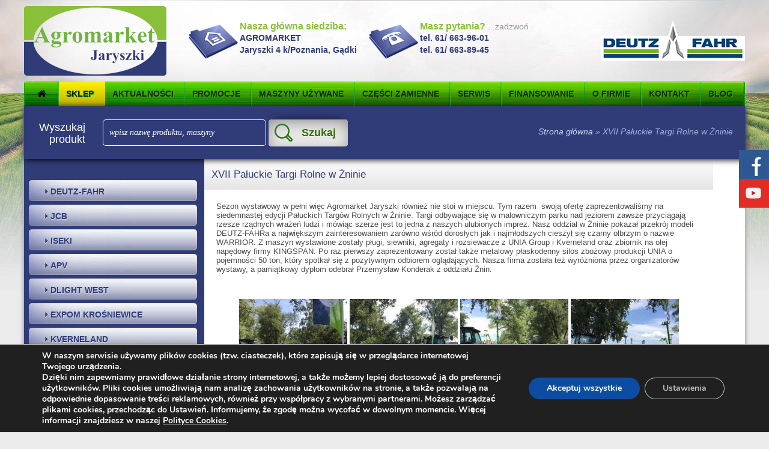

--- FILE ---
content_type: text/html; charset=UTF-8
request_url: https://www.agromarket.pl/aktualnosci/xvii-paluckie-targi-rolne-w-zninie/
body_size: 25165
content:
<!DOCTYPE html>
<html lang="pl-Pl">
<head>
<meta http-equiv="content-type" content="text/html; charset=UTF-8" />
<title>XVII Pałuckie Targi Rolne w Żninie - Maszyny rolnicze – Agromarket</title>
<meta name="viewport" content="width=device-width,initial-scale=1">
<meta name="msvalidate.01" content="7BC697B838CFA4496B1016AAF903C59A" />
<link rel="stylesheet/less" type="text/css" href="https://www.agromarket.pl/wp-content/themes/agro/css/style.less?v=4" />
<link rel="stylesheet" type="text/css" href="https://www.agromarket.pl/wp-content/themes/agro/style.css" />
<link rel="icon" href="https://www.agromarket.pl/wp-content/themes/agro/images/favicon.ico" type="image/x-icon" />
<script src="https://www.agromarket.pl/wp-content/themes/agro/js/less.js"></script>
<script src="//ajax.googleapis.com/ajax/libs/jquery/1.9.1/jquery.min.js"></script>
<!-- Google Code for Wszyscy -->
<script type="text/javascript">
/* <![CDATA[ */
var google_conversion_id = 986784072;
var google_conversion_label = "1oc0CLCn9gMQyMLE1gM";
var google_custom_params = window.google_tag_params;
var google_remarketing_only = true;
/* ]]> */
</script>
<script type="text/javascript" src="//www.googleadservices.com/pagead/conversion.js"></script>
<!--[if lt IE 9]>
<script src="http://html5shiv.googlecode.com/svn/trunk/html5.js"></script>
<![endif]-->
<meta name='robots' content='index, follow, max-image-preview:large, max-snippet:-1, max-video-preview:-1' />
	<style>img:is([sizes="auto" i], [sizes^="auto," i]) { contain-intrinsic-size: 3000px 1500px }</style>
	
	<!-- This site is optimized with the Yoast SEO plugin v26.3 - https://yoast.com/wordpress/plugins/seo/ -->
	<link rel="canonical" href="https://www.agromarket.pl/aktualnosci/xvii-paluckie-targi-rolne-w-zninie/" />
	<meta property="og:locale" content="pl_PL" />
	<meta property="og:type" content="article" />
	<meta property="og:title" content="XVII Pałuckie Targi Rolne w Żninie - Maszyny rolnicze – Agromarket" />
	<meta property="og:description" content="Sezon wystawowy w pełni więc Agromarket Jaryszki również nie stoi w miejscu. Tym razem  swoją ofertę zaprezentowaliśmy na siedemnastej edycji Pałuckich Targów Rolnych w Żninie. Targi odbywające się w malowniczym parku nad jeziorem zawsze przyciągają rzesze rządnych wrażeń ludzi i mówiąc szerze jest to jedna z naszych ulubionych imprez. Nasz oddział w Żninie pokazał przekrój [&hellip;]" />
	<meta property="og:url" content="https://www.agromarket.pl/aktualnosci/xvii-paluckie-targi-rolne-w-zninie/" />
	<meta property="og:site_name" content="Ciągniki i maszyny rolnicze oraz części zamienne - sprzedaż w Poznaniu i Kutnie" />
	<meta property="article:published_time" content="2015-08-25T14:48:55+00:00" />
	<meta property="article:modified_time" content="2019-02-22T15:41:18+00:00" />
	<meta property="og:image" content="https://www.agromarket.pl/wp-content/uploads/2015/08/Obraz-005.jpg" />
	<meta property="og:image:width" content="1143" />
	<meta property="og:image:height" content="857" />
	<meta property="og:image:type" content="image/jpeg" />
	<meta name="author" content="admin" />
	<meta name="twitter:card" content="summary_large_image" />
	<meta name="twitter:label1" content="Napisane przez" />
	<meta name="twitter:data1" content="admin" />
	<meta name="twitter:label2" content="Szacowany czas czytania" />
	<meta name="twitter:data2" content="1 minuta" />
	<script type="application/ld+json" class="yoast-schema-graph">{"@context":"https://schema.org","@graph":[{"@type":"Article","@id":"https://www.agromarket.pl/aktualnosci/xvii-paluckie-targi-rolne-w-zninie/#article","isPartOf":{"@id":"https://www.agromarket.pl/aktualnosci/xvii-paluckie-targi-rolne-w-zninie/"},"author":{"name":"admin","@id":"https://www.agromarket.pl/#/schema/person/cb9d72e6cccc4d329b28c153086c5cb0"},"headline":"XVII Pałuckie Targi Rolne w Żninie","datePublished":"2015-08-25T14:48:55+00:00","dateModified":"2019-02-22T15:41:18+00:00","mainEntityOfPage":{"@id":"https://www.agromarket.pl/aktualnosci/xvii-paluckie-targi-rolne-w-zninie/"},"wordCount":177,"publisher":{"@id":"https://www.agromarket.pl/#organization"},"image":{"@id":"https://www.agromarket.pl/aktualnosci/xvii-paluckie-targi-rolne-w-zninie/#primaryimage"},"thumbnailUrl":"https://www.agromarket.pl/wp-content/uploads/2015/08/Obraz-005.jpg","articleSection":["Aktualności"],"inLanguage":"pl-PL"},{"@type":"WebPage","@id":"https://www.agromarket.pl/aktualnosci/xvii-paluckie-targi-rolne-w-zninie/","url":"https://www.agromarket.pl/aktualnosci/xvii-paluckie-targi-rolne-w-zninie/","name":"XVII Pałuckie Targi Rolne w Żninie - Maszyny rolnicze – Agromarket","isPartOf":{"@id":"https://www.agromarket.pl/#website"},"primaryImageOfPage":{"@id":"https://www.agromarket.pl/aktualnosci/xvii-paluckie-targi-rolne-w-zninie/#primaryimage"},"image":{"@id":"https://www.agromarket.pl/aktualnosci/xvii-paluckie-targi-rolne-w-zninie/#primaryimage"},"thumbnailUrl":"https://www.agromarket.pl/wp-content/uploads/2015/08/Obraz-005.jpg","datePublished":"2015-08-25T14:48:55+00:00","dateModified":"2019-02-22T15:41:18+00:00","breadcrumb":{"@id":"https://www.agromarket.pl/aktualnosci/xvii-paluckie-targi-rolne-w-zninie/#breadcrumb"},"inLanguage":"pl-PL","potentialAction":[{"@type":"ReadAction","target":["https://www.agromarket.pl/aktualnosci/xvii-paluckie-targi-rolne-w-zninie/"]}]},{"@type":"ImageObject","inLanguage":"pl-PL","@id":"https://www.agromarket.pl/aktualnosci/xvii-paluckie-targi-rolne-w-zninie/#primaryimage","url":"https://www.agromarket.pl/wp-content/uploads/2015/08/Obraz-005.jpg","contentUrl":"https://www.agromarket.pl/wp-content/uploads/2015/08/Obraz-005.jpg","width":1143,"height":857},{"@type":"BreadcrumbList","@id":"https://www.agromarket.pl/aktualnosci/xvii-paluckie-targi-rolne-w-zninie/#breadcrumb","itemListElement":[{"@type":"ListItem","position":1,"name":"Strona główna","item":"https://www.agromarket.pl/"},{"@type":"ListItem","position":2,"name":"XVII Pałuckie Targi Rolne w Żninie"}]},{"@type":"WebSite","@id":"https://www.agromarket.pl/#website","url":"https://www.agromarket.pl/","name":"Ciągniki i maszyny rolnicze oraz części zamienne - sprzedaż w Poznaniu i Kutnie","description":"","publisher":{"@id":"https://www.agromarket.pl/#organization"},"potentialAction":[{"@type":"SearchAction","target":{"@type":"EntryPoint","urlTemplate":"https://www.agromarket.pl/?s={search_term_string}"},"query-input":{"@type":"PropertyValueSpecification","valueRequired":true,"valueName":"search_term_string"}}],"inLanguage":"pl-PL"},{"@type":"Organization","@id":"https://www.agromarket.pl/#organization","name":"Agromarket Jaryszki","url":"https://www.agromarket.pl/","logo":{"@type":"ImageObject","inLanguage":"pl-PL","@id":"https://www.agromarket.pl/#/schema/logo/image/","url":"https://www.agromarket.pl/wp-content/uploads/2020/03/logo.png","contentUrl":"https://www.agromarket.pl/wp-content/uploads/2020/03/logo.png","width":237,"height":116,"caption":"Agromarket Jaryszki"},"image":{"@id":"https://www.agromarket.pl/#/schema/logo/image/"}},{"@type":"Person","@id":"https://www.agromarket.pl/#/schema/person/cb9d72e6cccc4d329b28c153086c5cb0","name":"admin"}]}</script>
	<!-- / Yoast SEO plugin. -->


<script type="text/javascript">
/* <![CDATA[ */
window._wpemojiSettings = {"baseUrl":"https:\/\/s.w.org\/images\/core\/emoji\/16.0.1\/72x72\/","ext":".png","svgUrl":"https:\/\/s.w.org\/images\/core\/emoji\/16.0.1\/svg\/","svgExt":".svg","source":{"concatemoji":"https:\/\/www.agromarket.pl\/wp-includes\/js\/wp-emoji-release.min.js?ver=6.8.3"}};
/*! This file is auto-generated */
!function(s,n){var o,i,e;function c(e){try{var t={supportTests:e,timestamp:(new Date).valueOf()};sessionStorage.setItem(o,JSON.stringify(t))}catch(e){}}function p(e,t,n){e.clearRect(0,0,e.canvas.width,e.canvas.height),e.fillText(t,0,0);var t=new Uint32Array(e.getImageData(0,0,e.canvas.width,e.canvas.height).data),a=(e.clearRect(0,0,e.canvas.width,e.canvas.height),e.fillText(n,0,0),new Uint32Array(e.getImageData(0,0,e.canvas.width,e.canvas.height).data));return t.every(function(e,t){return e===a[t]})}function u(e,t){e.clearRect(0,0,e.canvas.width,e.canvas.height),e.fillText(t,0,0);for(var n=e.getImageData(16,16,1,1),a=0;a<n.data.length;a++)if(0!==n.data[a])return!1;return!0}function f(e,t,n,a){switch(t){case"flag":return n(e,"\ud83c\udff3\ufe0f\u200d\u26a7\ufe0f","\ud83c\udff3\ufe0f\u200b\u26a7\ufe0f")?!1:!n(e,"\ud83c\udde8\ud83c\uddf6","\ud83c\udde8\u200b\ud83c\uddf6")&&!n(e,"\ud83c\udff4\udb40\udc67\udb40\udc62\udb40\udc65\udb40\udc6e\udb40\udc67\udb40\udc7f","\ud83c\udff4\u200b\udb40\udc67\u200b\udb40\udc62\u200b\udb40\udc65\u200b\udb40\udc6e\u200b\udb40\udc67\u200b\udb40\udc7f");case"emoji":return!a(e,"\ud83e\udedf")}return!1}function g(e,t,n,a){var r="undefined"!=typeof WorkerGlobalScope&&self instanceof WorkerGlobalScope?new OffscreenCanvas(300,150):s.createElement("canvas"),o=r.getContext("2d",{willReadFrequently:!0}),i=(o.textBaseline="top",o.font="600 32px Arial",{});return e.forEach(function(e){i[e]=t(o,e,n,a)}),i}function t(e){var t=s.createElement("script");t.src=e,t.defer=!0,s.head.appendChild(t)}"undefined"!=typeof Promise&&(o="wpEmojiSettingsSupports",i=["flag","emoji"],n.supports={everything:!0,everythingExceptFlag:!0},e=new Promise(function(e){s.addEventListener("DOMContentLoaded",e,{once:!0})}),new Promise(function(t){var n=function(){try{var e=JSON.parse(sessionStorage.getItem(o));if("object"==typeof e&&"number"==typeof e.timestamp&&(new Date).valueOf()<e.timestamp+604800&&"object"==typeof e.supportTests)return e.supportTests}catch(e){}return null}();if(!n){if("undefined"!=typeof Worker&&"undefined"!=typeof OffscreenCanvas&&"undefined"!=typeof URL&&URL.createObjectURL&&"undefined"!=typeof Blob)try{var e="postMessage("+g.toString()+"("+[JSON.stringify(i),f.toString(),p.toString(),u.toString()].join(",")+"));",a=new Blob([e],{type:"text/javascript"}),r=new Worker(URL.createObjectURL(a),{name:"wpTestEmojiSupports"});return void(r.onmessage=function(e){c(n=e.data),r.terminate(),t(n)})}catch(e){}c(n=g(i,f,p,u))}t(n)}).then(function(e){for(var t in e)n.supports[t]=e[t],n.supports.everything=n.supports.everything&&n.supports[t],"flag"!==t&&(n.supports.everythingExceptFlag=n.supports.everythingExceptFlag&&n.supports[t]);n.supports.everythingExceptFlag=n.supports.everythingExceptFlag&&!n.supports.flag,n.DOMReady=!1,n.readyCallback=function(){n.DOMReady=!0}}).then(function(){return e}).then(function(){var e;n.supports.everything||(n.readyCallback(),(e=n.source||{}).concatemoji?t(e.concatemoji):e.wpemoji&&e.twemoji&&(t(e.twemoji),t(e.wpemoji)))}))}((window,document),window._wpemojiSettings);
/* ]]> */
</script>
<style id='wp-emoji-styles-inline-css' type='text/css'>

	img.wp-smiley, img.emoji {
		display: inline !important;
		border: none !important;
		box-shadow: none !important;
		height: 1em !important;
		width: 1em !important;
		margin: 0 0.07em !important;
		vertical-align: -0.1em !important;
		background: none !important;
		padding: 0 !important;
	}
</style>
<link rel='stylesheet' id='wp-block-library-css' href='https://www.agromarket.pl/wp-includes/css/dist/block-library/style.min.css?ver=6.8.3' type='text/css' media='all' />
<style id='classic-theme-styles-inline-css' type='text/css'>
/*! This file is auto-generated */
.wp-block-button__link{color:#fff;background-color:#32373c;border-radius:9999px;box-shadow:none;text-decoration:none;padding:calc(.667em + 2px) calc(1.333em + 2px);font-size:1.125em}.wp-block-file__button{background:#32373c;color:#fff;text-decoration:none}
</style>
<style id='global-styles-inline-css' type='text/css'>
:root{--wp--preset--aspect-ratio--square: 1;--wp--preset--aspect-ratio--4-3: 4/3;--wp--preset--aspect-ratio--3-4: 3/4;--wp--preset--aspect-ratio--3-2: 3/2;--wp--preset--aspect-ratio--2-3: 2/3;--wp--preset--aspect-ratio--16-9: 16/9;--wp--preset--aspect-ratio--9-16: 9/16;--wp--preset--color--black: #000000;--wp--preset--color--cyan-bluish-gray: #abb8c3;--wp--preset--color--white: #ffffff;--wp--preset--color--pale-pink: #f78da7;--wp--preset--color--vivid-red: #cf2e2e;--wp--preset--color--luminous-vivid-orange: #ff6900;--wp--preset--color--luminous-vivid-amber: #fcb900;--wp--preset--color--light-green-cyan: #7bdcb5;--wp--preset--color--vivid-green-cyan: #00d084;--wp--preset--color--pale-cyan-blue: #8ed1fc;--wp--preset--color--vivid-cyan-blue: #0693e3;--wp--preset--color--vivid-purple: #9b51e0;--wp--preset--gradient--vivid-cyan-blue-to-vivid-purple: linear-gradient(135deg,rgba(6,147,227,1) 0%,rgb(155,81,224) 100%);--wp--preset--gradient--light-green-cyan-to-vivid-green-cyan: linear-gradient(135deg,rgb(122,220,180) 0%,rgb(0,208,130) 100%);--wp--preset--gradient--luminous-vivid-amber-to-luminous-vivid-orange: linear-gradient(135deg,rgba(252,185,0,1) 0%,rgba(255,105,0,1) 100%);--wp--preset--gradient--luminous-vivid-orange-to-vivid-red: linear-gradient(135deg,rgba(255,105,0,1) 0%,rgb(207,46,46) 100%);--wp--preset--gradient--very-light-gray-to-cyan-bluish-gray: linear-gradient(135deg,rgb(238,238,238) 0%,rgb(169,184,195) 100%);--wp--preset--gradient--cool-to-warm-spectrum: linear-gradient(135deg,rgb(74,234,220) 0%,rgb(151,120,209) 20%,rgb(207,42,186) 40%,rgb(238,44,130) 60%,rgb(251,105,98) 80%,rgb(254,248,76) 100%);--wp--preset--gradient--blush-light-purple: linear-gradient(135deg,rgb(255,206,236) 0%,rgb(152,150,240) 100%);--wp--preset--gradient--blush-bordeaux: linear-gradient(135deg,rgb(254,205,165) 0%,rgb(254,45,45) 50%,rgb(107,0,62) 100%);--wp--preset--gradient--luminous-dusk: linear-gradient(135deg,rgb(255,203,112) 0%,rgb(199,81,192) 50%,rgb(65,88,208) 100%);--wp--preset--gradient--pale-ocean: linear-gradient(135deg,rgb(255,245,203) 0%,rgb(182,227,212) 50%,rgb(51,167,181) 100%);--wp--preset--gradient--electric-grass: linear-gradient(135deg,rgb(202,248,128) 0%,rgb(113,206,126) 100%);--wp--preset--gradient--midnight: linear-gradient(135deg,rgb(2,3,129) 0%,rgb(40,116,252) 100%);--wp--preset--font-size--small: 13px;--wp--preset--font-size--medium: 20px;--wp--preset--font-size--large: 36px;--wp--preset--font-size--x-large: 42px;--wp--preset--spacing--20: 0.44rem;--wp--preset--spacing--30: 0.67rem;--wp--preset--spacing--40: 1rem;--wp--preset--spacing--50: 1.5rem;--wp--preset--spacing--60: 2.25rem;--wp--preset--spacing--70: 3.38rem;--wp--preset--spacing--80: 5.06rem;--wp--preset--shadow--natural: 6px 6px 9px rgba(0, 0, 0, 0.2);--wp--preset--shadow--deep: 12px 12px 50px rgba(0, 0, 0, 0.4);--wp--preset--shadow--sharp: 6px 6px 0px rgba(0, 0, 0, 0.2);--wp--preset--shadow--outlined: 6px 6px 0px -3px rgba(255, 255, 255, 1), 6px 6px rgba(0, 0, 0, 1);--wp--preset--shadow--crisp: 6px 6px 0px rgba(0, 0, 0, 1);}:where(.is-layout-flex){gap: 0.5em;}:where(.is-layout-grid){gap: 0.5em;}body .is-layout-flex{display: flex;}.is-layout-flex{flex-wrap: wrap;align-items: center;}.is-layout-flex > :is(*, div){margin: 0;}body .is-layout-grid{display: grid;}.is-layout-grid > :is(*, div){margin: 0;}:where(.wp-block-columns.is-layout-flex){gap: 2em;}:where(.wp-block-columns.is-layout-grid){gap: 2em;}:where(.wp-block-post-template.is-layout-flex){gap: 1.25em;}:where(.wp-block-post-template.is-layout-grid){gap: 1.25em;}.has-black-color{color: var(--wp--preset--color--black) !important;}.has-cyan-bluish-gray-color{color: var(--wp--preset--color--cyan-bluish-gray) !important;}.has-white-color{color: var(--wp--preset--color--white) !important;}.has-pale-pink-color{color: var(--wp--preset--color--pale-pink) !important;}.has-vivid-red-color{color: var(--wp--preset--color--vivid-red) !important;}.has-luminous-vivid-orange-color{color: var(--wp--preset--color--luminous-vivid-orange) !important;}.has-luminous-vivid-amber-color{color: var(--wp--preset--color--luminous-vivid-amber) !important;}.has-light-green-cyan-color{color: var(--wp--preset--color--light-green-cyan) !important;}.has-vivid-green-cyan-color{color: var(--wp--preset--color--vivid-green-cyan) !important;}.has-pale-cyan-blue-color{color: var(--wp--preset--color--pale-cyan-blue) !important;}.has-vivid-cyan-blue-color{color: var(--wp--preset--color--vivid-cyan-blue) !important;}.has-vivid-purple-color{color: var(--wp--preset--color--vivid-purple) !important;}.has-black-background-color{background-color: var(--wp--preset--color--black) !important;}.has-cyan-bluish-gray-background-color{background-color: var(--wp--preset--color--cyan-bluish-gray) !important;}.has-white-background-color{background-color: var(--wp--preset--color--white) !important;}.has-pale-pink-background-color{background-color: var(--wp--preset--color--pale-pink) !important;}.has-vivid-red-background-color{background-color: var(--wp--preset--color--vivid-red) !important;}.has-luminous-vivid-orange-background-color{background-color: var(--wp--preset--color--luminous-vivid-orange) !important;}.has-luminous-vivid-amber-background-color{background-color: var(--wp--preset--color--luminous-vivid-amber) !important;}.has-light-green-cyan-background-color{background-color: var(--wp--preset--color--light-green-cyan) !important;}.has-vivid-green-cyan-background-color{background-color: var(--wp--preset--color--vivid-green-cyan) !important;}.has-pale-cyan-blue-background-color{background-color: var(--wp--preset--color--pale-cyan-blue) !important;}.has-vivid-cyan-blue-background-color{background-color: var(--wp--preset--color--vivid-cyan-blue) !important;}.has-vivid-purple-background-color{background-color: var(--wp--preset--color--vivid-purple) !important;}.has-black-border-color{border-color: var(--wp--preset--color--black) !important;}.has-cyan-bluish-gray-border-color{border-color: var(--wp--preset--color--cyan-bluish-gray) !important;}.has-white-border-color{border-color: var(--wp--preset--color--white) !important;}.has-pale-pink-border-color{border-color: var(--wp--preset--color--pale-pink) !important;}.has-vivid-red-border-color{border-color: var(--wp--preset--color--vivid-red) !important;}.has-luminous-vivid-orange-border-color{border-color: var(--wp--preset--color--luminous-vivid-orange) !important;}.has-luminous-vivid-amber-border-color{border-color: var(--wp--preset--color--luminous-vivid-amber) !important;}.has-light-green-cyan-border-color{border-color: var(--wp--preset--color--light-green-cyan) !important;}.has-vivid-green-cyan-border-color{border-color: var(--wp--preset--color--vivid-green-cyan) !important;}.has-pale-cyan-blue-border-color{border-color: var(--wp--preset--color--pale-cyan-blue) !important;}.has-vivid-cyan-blue-border-color{border-color: var(--wp--preset--color--vivid-cyan-blue) !important;}.has-vivid-purple-border-color{border-color: var(--wp--preset--color--vivid-purple) !important;}.has-vivid-cyan-blue-to-vivid-purple-gradient-background{background: var(--wp--preset--gradient--vivid-cyan-blue-to-vivid-purple) !important;}.has-light-green-cyan-to-vivid-green-cyan-gradient-background{background: var(--wp--preset--gradient--light-green-cyan-to-vivid-green-cyan) !important;}.has-luminous-vivid-amber-to-luminous-vivid-orange-gradient-background{background: var(--wp--preset--gradient--luminous-vivid-amber-to-luminous-vivid-orange) !important;}.has-luminous-vivid-orange-to-vivid-red-gradient-background{background: var(--wp--preset--gradient--luminous-vivid-orange-to-vivid-red) !important;}.has-very-light-gray-to-cyan-bluish-gray-gradient-background{background: var(--wp--preset--gradient--very-light-gray-to-cyan-bluish-gray) !important;}.has-cool-to-warm-spectrum-gradient-background{background: var(--wp--preset--gradient--cool-to-warm-spectrum) !important;}.has-blush-light-purple-gradient-background{background: var(--wp--preset--gradient--blush-light-purple) !important;}.has-blush-bordeaux-gradient-background{background: var(--wp--preset--gradient--blush-bordeaux) !important;}.has-luminous-dusk-gradient-background{background: var(--wp--preset--gradient--luminous-dusk) !important;}.has-pale-ocean-gradient-background{background: var(--wp--preset--gradient--pale-ocean) !important;}.has-electric-grass-gradient-background{background: var(--wp--preset--gradient--electric-grass) !important;}.has-midnight-gradient-background{background: var(--wp--preset--gradient--midnight) !important;}.has-small-font-size{font-size: var(--wp--preset--font-size--small) !important;}.has-medium-font-size{font-size: var(--wp--preset--font-size--medium) !important;}.has-large-font-size{font-size: var(--wp--preset--font-size--large) !important;}.has-x-large-font-size{font-size: var(--wp--preset--font-size--x-large) !important;}
:where(.wp-block-post-template.is-layout-flex){gap: 1.25em;}:where(.wp-block-post-template.is-layout-grid){gap: 1.25em;}
:where(.wp-block-columns.is-layout-flex){gap: 2em;}:where(.wp-block-columns.is-layout-grid){gap: 2em;}
:root :where(.wp-block-pullquote){font-size: 1.5em;line-height: 1.6;}
</style>
<link rel='stylesheet' id='flexslider-style-css' href='https://www.agromarket.pl/wp-content/plugins/captain-slider/includes/css/flexslider.css?ver=1.0.6' type='text/css' media='all' />
<link rel='stylesheet' id='fancybox-for-wp-css' href='https://www.agromarket.pl/wp-content/plugins/fancybox-for-wordpress/assets/css/fancybox.css?ver=1.3.4' type='text/css' media='all' />
<link rel='stylesheet' id='ngg_trigger_buttons-css' href='https://www.agromarket.pl/wp-content/plugins/nextgen-gallery/static/GalleryDisplay/trigger_buttons.css?ver=3.59.12' type='text/css' media='all' />
<link rel='stylesheet' id='fontawesome_v4_shim_style-css' href='https://www.agromarket.pl/wp-content/plugins/nextgen-gallery/static/FontAwesome/css/v4-shims.min.css?ver=6.8.3' type='text/css' media='all' />
<link rel='stylesheet' id='fontawesome-css' href='https://www.agromarket.pl/wp-content/plugins/nextgen-gallery/static/FontAwesome/css/all.min.css?ver=6.8.3' type='text/css' media='all' />
<link rel='stylesheet' id='nextgen_pagination_style-css' href='https://www.agromarket.pl/wp-content/plugins/nextgen-gallery/static/GalleryDisplay/pagination_style.css?ver=3.59.12' type='text/css' media='all' />
<link rel='stylesheet' id='nextgen_basic_thumbnails_style-css' href='https://www.agromarket.pl/wp-content/plugins/nextgen-gallery/static/Thumbnails/nextgen_basic_thumbnails.css?ver=3.59.12' type='text/css' media='all' />
<link rel='stylesheet' id='moove_gdpr_frontend-css' href='https://www.agromarket.pl/wp-content/plugins/gdpr-cookie-compliance/dist/styles/gdpr-main.css?ver=5.0.9' type='text/css' media='all' />
<style id='moove_gdpr_frontend-inline-css' type='text/css'>
#moove_gdpr_cookie_modal,#moove_gdpr_cookie_info_bar,.gdpr_cookie_settings_shortcode_content{font-family:&#039;Nunito&#039;,sans-serif}#moove_gdpr_save_popup_settings_button{background-color:#373737;color:#fff}#moove_gdpr_save_popup_settings_button:hover{background-color:#000}#moove_gdpr_cookie_info_bar .moove-gdpr-info-bar-container .moove-gdpr-info-bar-content a.mgbutton,#moove_gdpr_cookie_info_bar .moove-gdpr-info-bar-container .moove-gdpr-info-bar-content button.mgbutton{background-color:#0C4DA2}#moove_gdpr_cookie_modal .moove-gdpr-modal-content .moove-gdpr-modal-footer-content .moove-gdpr-button-holder a.mgbutton,#moove_gdpr_cookie_modal .moove-gdpr-modal-content .moove-gdpr-modal-footer-content .moove-gdpr-button-holder button.mgbutton,.gdpr_cookie_settings_shortcode_content .gdpr-shr-button.button-green{background-color:#0C4DA2;border-color:#0C4DA2}#moove_gdpr_cookie_modal .moove-gdpr-modal-content .moove-gdpr-modal-footer-content .moove-gdpr-button-holder a.mgbutton:hover,#moove_gdpr_cookie_modal .moove-gdpr-modal-content .moove-gdpr-modal-footer-content .moove-gdpr-button-holder button.mgbutton:hover,.gdpr_cookie_settings_shortcode_content .gdpr-shr-button.button-green:hover{background-color:#fff;color:#0C4DA2}#moove_gdpr_cookie_modal .moove-gdpr-modal-content .moove-gdpr-modal-close i,#moove_gdpr_cookie_modal .moove-gdpr-modal-content .moove-gdpr-modal-close span.gdpr-icon{background-color:#0C4DA2;border:1px solid #0C4DA2}#moove_gdpr_cookie_info_bar span.moove-gdpr-infobar-allow-all.focus-g,#moove_gdpr_cookie_info_bar span.moove-gdpr-infobar-allow-all:focus,#moove_gdpr_cookie_info_bar button.moove-gdpr-infobar-allow-all.focus-g,#moove_gdpr_cookie_info_bar button.moove-gdpr-infobar-allow-all:focus,#moove_gdpr_cookie_info_bar span.moove-gdpr-infobar-reject-btn.focus-g,#moove_gdpr_cookie_info_bar span.moove-gdpr-infobar-reject-btn:focus,#moove_gdpr_cookie_info_bar button.moove-gdpr-infobar-reject-btn.focus-g,#moove_gdpr_cookie_info_bar button.moove-gdpr-infobar-reject-btn:focus,#moove_gdpr_cookie_info_bar span.change-settings-button.focus-g,#moove_gdpr_cookie_info_bar span.change-settings-button:focus,#moove_gdpr_cookie_info_bar button.change-settings-button.focus-g,#moove_gdpr_cookie_info_bar button.change-settings-button:focus{-webkit-box-shadow:0 0 1px 3px #0C4DA2;-moz-box-shadow:0 0 1px 3px #0C4DA2;box-shadow:0 0 1px 3px #0C4DA2}#moove_gdpr_cookie_modal .moove-gdpr-modal-content .moove-gdpr-modal-close i:hover,#moove_gdpr_cookie_modal .moove-gdpr-modal-content .moove-gdpr-modal-close span.gdpr-icon:hover,#moove_gdpr_cookie_info_bar span[data-href]>u.change-settings-button{color:#0C4DA2}#moove_gdpr_cookie_modal .moove-gdpr-modal-content .moove-gdpr-modal-left-content #moove-gdpr-menu li.menu-item-selected a span.gdpr-icon,#moove_gdpr_cookie_modal .moove-gdpr-modal-content .moove-gdpr-modal-left-content #moove-gdpr-menu li.menu-item-selected button span.gdpr-icon{color:inherit}#moove_gdpr_cookie_modal .moove-gdpr-modal-content .moove-gdpr-modal-left-content #moove-gdpr-menu li a span.gdpr-icon,#moove_gdpr_cookie_modal .moove-gdpr-modal-content .moove-gdpr-modal-left-content #moove-gdpr-menu li button span.gdpr-icon{color:inherit}#moove_gdpr_cookie_modal .gdpr-acc-link{line-height:0;font-size:0;color:transparent;position:absolute}#moove_gdpr_cookie_modal .moove-gdpr-modal-content .moove-gdpr-modal-close:hover i,#moove_gdpr_cookie_modal .moove-gdpr-modal-content .moove-gdpr-modal-left-content #moove-gdpr-menu li a,#moove_gdpr_cookie_modal .moove-gdpr-modal-content .moove-gdpr-modal-left-content #moove-gdpr-menu li button,#moove_gdpr_cookie_modal .moove-gdpr-modal-content .moove-gdpr-modal-left-content #moove-gdpr-menu li button i,#moove_gdpr_cookie_modal .moove-gdpr-modal-content .moove-gdpr-modal-left-content #moove-gdpr-menu li a i,#moove_gdpr_cookie_modal .moove-gdpr-modal-content .moove-gdpr-tab-main .moove-gdpr-tab-main-content a:hover,#moove_gdpr_cookie_info_bar.moove-gdpr-dark-scheme .moove-gdpr-info-bar-container .moove-gdpr-info-bar-content a.mgbutton:hover,#moove_gdpr_cookie_info_bar.moove-gdpr-dark-scheme .moove-gdpr-info-bar-container .moove-gdpr-info-bar-content button.mgbutton:hover,#moove_gdpr_cookie_info_bar.moove-gdpr-dark-scheme .moove-gdpr-info-bar-container .moove-gdpr-info-bar-content a:hover,#moove_gdpr_cookie_info_bar.moove-gdpr-dark-scheme .moove-gdpr-info-bar-container .moove-gdpr-info-bar-content button:hover,#moove_gdpr_cookie_info_bar.moove-gdpr-dark-scheme .moove-gdpr-info-bar-container .moove-gdpr-info-bar-content span.change-settings-button:hover,#moove_gdpr_cookie_info_bar.moove-gdpr-dark-scheme .moove-gdpr-info-bar-container .moove-gdpr-info-bar-content button.change-settings-button:hover,#moove_gdpr_cookie_info_bar.moove-gdpr-dark-scheme .moove-gdpr-info-bar-container .moove-gdpr-info-bar-content u.change-settings-button:hover,#moove_gdpr_cookie_info_bar span[data-href]>u.change-settings-button,#moove_gdpr_cookie_info_bar.moove-gdpr-dark-scheme .moove-gdpr-info-bar-container .moove-gdpr-info-bar-content a.mgbutton.focus-g,#moove_gdpr_cookie_info_bar.moove-gdpr-dark-scheme .moove-gdpr-info-bar-container .moove-gdpr-info-bar-content button.mgbutton.focus-g,#moove_gdpr_cookie_info_bar.moove-gdpr-dark-scheme .moove-gdpr-info-bar-container .moove-gdpr-info-bar-content a.focus-g,#moove_gdpr_cookie_info_bar.moove-gdpr-dark-scheme .moove-gdpr-info-bar-container .moove-gdpr-info-bar-content button.focus-g,#moove_gdpr_cookie_info_bar.moove-gdpr-dark-scheme .moove-gdpr-info-bar-container .moove-gdpr-info-bar-content a.mgbutton:focus,#moove_gdpr_cookie_info_bar.moove-gdpr-dark-scheme .moove-gdpr-info-bar-container .moove-gdpr-info-bar-content button.mgbutton:focus,#moove_gdpr_cookie_info_bar.moove-gdpr-dark-scheme .moove-gdpr-info-bar-container .moove-gdpr-info-bar-content a:focus,#moove_gdpr_cookie_info_bar.moove-gdpr-dark-scheme .moove-gdpr-info-bar-container .moove-gdpr-info-bar-content button:focus,#moove_gdpr_cookie_info_bar.moove-gdpr-dark-scheme .moove-gdpr-info-bar-container .moove-gdpr-info-bar-content span.change-settings-button.focus-g,span.change-settings-button:focus,button.change-settings-button.focus-g,button.change-settings-button:focus,#moove_gdpr_cookie_info_bar.moove-gdpr-dark-scheme .moove-gdpr-info-bar-container .moove-gdpr-info-bar-content u.change-settings-button.focus-g,#moove_gdpr_cookie_info_bar.moove-gdpr-dark-scheme .moove-gdpr-info-bar-container .moove-gdpr-info-bar-content u.change-settings-button:focus{color:#0C4DA2}#moove_gdpr_cookie_modal .moove-gdpr-branding.focus-g span,#moove_gdpr_cookie_modal .moove-gdpr-modal-content .moove-gdpr-tab-main a.focus-g,#moove_gdpr_cookie_modal .moove-gdpr-modal-content .moove-gdpr-tab-main .gdpr-cd-details-toggle.focus-g{color:#0C4DA2}#moove_gdpr_cookie_modal.gdpr_lightbox-hide{display:none}
</style>
<script type="text/javascript" src="https://www.agromarket.pl/wp-includes/js/jquery/jquery.min.js?ver=3.7.1" id="jquery-core-js"></script>
<script type="text/javascript" src="https://www.agromarket.pl/wp-includes/js/jquery/jquery-migrate.min.js?ver=3.4.1" id="jquery-migrate-js"></script>
<script type="text/javascript" src="https://www.agromarket.pl/wp-content/plugins/captain-slider/includes/js/jquery.flexslider-min.js?ver=1.0.6" id="flexslider-js"></script>
<script type="text/javascript" src="https://www.agromarket.pl/wp-content/plugins/captain-slider/includes/js/jquery.fitvids.js?ver=1.0.6" id="fitvids-js"></script>
<script type="text/javascript" src="https://www.agromarket.pl/wp-content/plugins/fancybox-for-wordpress/assets/js/purify.min.js?ver=1.3.4" id="purify-js"></script>
<script type="text/javascript" src="https://www.agromarket.pl/wp-content/plugins/fancybox-for-wordpress/assets/js/jquery.fancybox.js?ver=1.3.4" id="fancybox-for-wp-js"></script>
<script type="text/javascript" id="photocrati_ajax-js-extra">
/* <![CDATA[ */
var photocrati_ajax = {"url":"https:\/\/www.agromarket.pl\/index.php?photocrati_ajax=1","rest_url":"https:\/\/www.agromarket.pl\/wp-json\/","wp_home_url":"https:\/\/www.agromarket.pl","wp_site_url":"https:\/\/www.agromarket.pl","wp_root_url":"https:\/\/www.agromarket.pl","wp_plugins_url":"https:\/\/www.agromarket.pl\/wp-content\/plugins","wp_content_url":"https:\/\/www.agromarket.pl\/wp-content","wp_includes_url":"https:\/\/www.agromarket.pl\/wp-includes\/","ngg_param_slug":"nggallery","rest_nonce":"001851a1b7"};
/* ]]> */
</script>
<script type="text/javascript" src="https://www.agromarket.pl/wp-content/plugins/nextgen-gallery/static/Legacy/ajax.min.js?ver=3.59.12" id="photocrati_ajax-js"></script>
<script type="text/javascript" src="https://www.agromarket.pl/wp-content/plugins/nextgen-gallery/static/FontAwesome/js/v4-shims.min.js?ver=5.3.1" id="fontawesome_v4_shim-js"></script>
<script type="text/javascript" defer crossorigin="anonymous" data-auto-replace-svg="false" data-keep-original-source="false" data-search-pseudo-elements src="https://www.agromarket.pl/wp-content/plugins/nextgen-gallery/static/FontAwesome/js/all.min.js?ver=5.3.1" id="fontawesome-js"></script>
<script type="text/javascript" src="https://www.agromarket.pl/wp-content/plugins/nextgen-gallery/static/Thumbnails/nextgen_basic_thumbnails.js?ver=3.59.12" id="nextgen_basic_thumbnails_script-js"></script>
<link rel="https://api.w.org/" href="https://www.agromarket.pl/wp-json/" /><link rel="alternate" title="JSON" type="application/json" href="https://www.agromarket.pl/wp-json/wp/v2/posts/1985" /><link rel="alternate" title="oEmbed (JSON)" type="application/json+oembed" href="https://www.agromarket.pl/wp-json/oembed/1.0/embed?url=https%3A%2F%2Fwww.agromarket.pl%2Faktualnosci%2Fxvii-paluckie-targi-rolne-w-zninie%2F" />
<link rel="alternate" title="oEmbed (XML)" type="text/xml+oembed" href="https://www.agromarket.pl/wp-json/oembed/1.0/embed?url=https%3A%2F%2Fwww.agromarket.pl%2Faktualnosci%2Fxvii-paluckie-targi-rolne-w-zninie%2F&#038;format=xml" />
		<script type="text/javascript">
		/* Slider Parameters */
		jQuery(window).load(function() {
			jQuery(".flexslider")
				.fitVids()
				.flexslider({
				animation: 'fade', // Specify sets like: 'fade' or 'slide'
				direction: 'vertical',
				slideshow: true,
				controlNav: false,
				directionNav: true,
				slideshowSpeed: 13000,
				animationSpeed: 1200,
				useCSS: false,
				animationLoop: true,
				smoothHeight: true,
				//controlNav: "thumbnails"
			});
		});
		</script>
	<meta name="cdp-version" content="1.5.0" />
<!-- Fancybox for WordPress v3.3.7 -->
<style type="text/css">
	.fancybox-slide--image .fancybox-content{background-color: #FFFFFF}div.fancybox-caption{display:none !important;}
	
	img.fancybox-image{border-width:10px;border-color:#FFFFFF;border-style:solid;}
	div.fancybox-bg{background-color:rgba(102,102,102,0.3);opacity:1 !important;}div.fancybox-content{border-color:#FFFFFF}
	div#fancybox-title{background-color:#FFFFFF}
	div.fancybox-content{background-color:#FFFFFF}
	div#fancybox-title-inside{color:#333333}
	
	
	
	div.fancybox-caption p.caption-title{display:inline-block}
	div.fancybox-caption p.caption-title{font-size:14px}
	div.fancybox-caption p.caption-title{color:#333333}
	div.fancybox-caption {color:#333333}div.fancybox-caption p.caption-title {background:#fff; width:auto;padding:10px 30px;}div.fancybox-content p.caption-title{color:#333333;margin: 0;padding: 5px 0;}body.fancybox-active .fancybox-container .fancybox-stage .fancybox-content .fancybox-close-small{display:block;}
</style><script type="text/javascript">
	jQuery(function () {

		var mobileOnly = false;
		
		if (mobileOnly) {
			return;
		}

		jQuery.fn.getTitle = function () { // Copy the title of every IMG tag and add it to its parent A so that fancybox can show titles
			var arr = jQuery("a[data-fancybox]");jQuery.each(arr, function() {var title = jQuery(this).children("img").attr("title") || '';var figCaptionHtml = jQuery(this).next("figcaption").html() || '';var processedCaption = figCaptionHtml;if (figCaptionHtml.length && typeof DOMPurify === 'function') {processedCaption = DOMPurify.sanitize(figCaptionHtml, {USE_PROFILES: {html: true}});} else if (figCaptionHtml.length) {processedCaption = jQuery("<div>").text(figCaptionHtml).html();}var newTitle = title;if (processedCaption.length) {newTitle = title.length ? title + " " + processedCaption : processedCaption;}if (newTitle.length) {jQuery(this).attr("title", newTitle);}});		}

		// Supported file extensions

				var thumbnails = jQuery("a:has(img)").not(".nolightbox").not('.envira-gallery-link').not('.ngg-simplelightbox').filter(function () {
			return /\.(jpe?g|png|gif|mp4|webp|bmp|pdf)(\?[^/]*)*$/i.test(jQuery(this).attr('href'))
		});
		

		// Add data-type iframe for links that are not images or videos.
		var iframeLinks = jQuery('.fancyboxforwp').filter(function () {
			return !/\.(jpe?g|png|gif|mp4|webp|bmp|pdf)(\?[^/]*)*$/i.test(jQuery(this).attr('href'))
		}).filter(function () {
			return !/vimeo|youtube/i.test(jQuery(this).attr('href'))
		});
		iframeLinks.attr({"data-type": "iframe"}).getTitle();

				// Gallery All
		thumbnails.addClass("fancyboxforwp").attr("data-fancybox", "gallery").getTitle();
		iframeLinks.attr({"data-fancybox": "gallery"}).getTitle();

		// Gallery type NONE
		
		// Call fancybox and apply it on any link with a rel atribute that starts with "fancybox", with the options set on the admin panel
		jQuery("a.fancyboxforwp").fancyboxforwp({
			loop: false,
			smallBtn: true,
			zoomOpacity: "auto",
			animationEffect: "fade",
			animationDuration: 500,
			transitionEffect: "fade",
			transitionDuration: "300",
			overlayShow: true,
			overlayOpacity: "0.3",
			titleShow: true,
			titlePosition: "inside",
			keyboard: true,
			showCloseButton: true,
			arrows: true,
			clickContent:false,
			clickSlide: "close",
			mobile: {
				clickContent: function (current, event) {
					return current.type === "image" ? "toggleControls" : false;
				},
				clickSlide: function (current, event) {
					return current.type === "image" ? "close" : "close";
				},
			},
			wheel: false,
			toolbar: true,
			preventCaptionOverlap: true,
			onInit: function() { },			onDeactivate
	: function() { },		beforeClose: function() { },			afterShow: function(instance) { jQuery( ".fancybox-image" ).on("click", function( ){ ( instance.isScaledDown() ) ? instance.scaleToActual() : instance.scaleToFit() }) },				afterClose: function() { },					caption : function( instance, item ) {var title = "";if("undefined" != typeof jQuery(this).context ){var title = jQuery(this).context.title;} else { var title = ("undefined" != typeof jQuery(this).attr("title")) ? jQuery(this).attr("title") : false;}var caption = jQuery(this).data('caption') || '';if ( item.type === 'image' && title.length ) {caption = (caption.length ? caption + '<br />' : '') + '<p class="caption-title">'+jQuery("<div>").text(title).html()+'</p>' ;}if (typeof DOMPurify === "function" && caption.length) { return DOMPurify.sanitize(caption, {USE_PROFILES: {html: true}}); } else { return jQuery("<div>").text(caption).html(); }},
		afterLoad : function( instance, current ) {var captionContent = current.opts.caption || '';var sanitizedCaptionString = '';if (typeof DOMPurify === 'function' && captionContent.length) {sanitizedCaptionString = DOMPurify.sanitize(captionContent, {USE_PROFILES: {html: true}});} else if (captionContent.length) { sanitizedCaptionString = jQuery("<div>").text(captionContent).html();}if (sanitizedCaptionString.length) { current.$content.append(jQuery('<div class=\"fancybox-custom-caption inside-caption\" style=\" position: absolute;left:0;right:0;color:#000;margin:0 auto;bottom:0;text-align:center;background-color:#FFFFFF \"></div>').html(sanitizedCaptionString)); }},
			})
		;

			})
</script>
<!-- END Fancybox for WordPress -->
<div style="position:absolute; left:-5000px;">
<h3>Mejores paginas de poker online gratis.</h3>

<p>	
<ol>
    <li>
        <a href="https://www.agromarket.pl/?p=8053">Jak Dzialaja Automaty Hazardowe</a>: Como siempre, sigo dedicado a hacer lo correcto para Amaya y todas sus partes interesadas, dijo Baazov en ese momento.
    </li>
    <li>
        <a href="https://www.agromarket.pl/?p=8194">Automat Do Gier Wild Vegas Gra Za Darmo Bez Rejestracji</a> - La Reina Valquiria y su ejĂŠrcito pueden venir a saquear la aldea local, pero eres tĂş quien puede terminar con una parte decente del botĂ­n.
    </li>
    <li>
        <a href="https://www.agromarket.pl/?p=8403">Superbet Szybka Wyplata Online</a>: Estas compaĂąĂ­as otorgan licencias de sus juegos a diferentes casinos en lĂ­nea.
    </li>
</ol>
</p>

<h3>Poker 500 fichas.</h3>

<p>
    <dl>
  <dt><a href="https://www.agromarket.pl/?p=9778">Gry Kasynowe Jackpot</a></dt>
    <dd>Grand Bazaar free pokie viene con 5 carretes y 3 filas, y 100 lĂ­neas de pago seleccionables.</dd>
  <dt><a href="https://www.agromarket.pl/?p=10485">Polskie Kasyna Online 2025</a></dt>
    <dd>Cuando hablamos de los casinos en lĂ­nea que pagan mĂĄs en el mercado del Reino Unido, hablamos de operadores regulados y con licencia con una alta tasa de pago.</dd>
    <dd>Tal vez prefieras un crupier en vivo en un casino en vivo.</dd>
</dl>
</p>

<h3>Bingo dibujos.</h3>

<p>
<a href="https://www.agromarket.pl/?p=10704">Kasyno Online Polska Bonus Powitalny Bez Depozytu</a></br>
Fire Joker Freeze, Starburst XXXtreme, Charlie Chance, Atlantis Rising, 1 Million Megaways BC, Milky Ways, Reel King Megaways, Cat Wilde y el Libro de los Muertos, Centurion Megaways, Bonus Bunnies, Deadwood, Tetris Extreme, Wild Bazaar, Fruitspin, Foxin Wins, Conejo Blanco y muchas otras tragamonedas.</br>
<a href="https://www.agromarket.pl/?p=11424">Gry Slotowe Playson Online</a></br>
Ofrece un montĂłn de grandes promociones disponibles para los usuarios reciĂŠn registrados.</br>
<a href="https://www.agromarket.pl/?p=11985">Najwi&#281;ksza Wygrana W Kasynie Online</a></br>
</p>



</div>		<style type="text/css" id="wp-custom-css">
			nav ul li a {
    padding-left: 12px !important;
	padding-right: 17px !important;
}
.rodo > ul > li{list-style: none;}

#menu-item-4627 {
    background: linear-gradient(180deg, #fff200, #bcb200);
}		</style>
		<!-- <link rel='stylesheet' id='NextGEN-css'  href='http://www.agromarket.pl/wp-content/plugins/nextgen-gallery/css/nggallery.css?ver=1.0.0' type='text/css' media='screen' /> -->

	<!-- Global site tag (gtag.js) - Google Analytics -->

</head>
<body>
<noscript><div style="display:inline;"><img height="1" width="1" style="border-style:none;" alt="googleads" src="//googleads.g.doubleclick.net/pagead/viewthroughconversion/986784072/?value=0&amp;label=1oc0CLCn9gMQyMLE1gM&amp;guid=ON&amp;script=0"/></div></noscript>
<div id="hamburger" style="display: none;">
<button type="button" class="navbar-toggle open_menu">
<span class="icon-bar"></span>
<span class="icon-bar"></span>
<span class="icon-bar"></span> 
</button>
</div>
<div id="rwd_overlay" class="close_menu" style="display: none;">&nbsp;</div>
<div id="fb-root"></div>
<script>(function(d, s, id) {
var js, fjs = d.getElementsByTagName(s)[0];
if (d.getElementById(id)) return;
js = d.createElement(s); js.id = id;
js.src = "//connect.facebook.net/pl_PL/all.js#xfbml=1&appId=399017506860250";
fjs.parentNode.insertBefore(js, fjs);
}(document, 'script', 'facebook-jssdk'));</script>  
<header  class="subpage"  >
<div class="wrap">
<div class="logo">
<a href="https://www.agromarket.pl" title="Ciągniki i maszyny rolnicze oraz części zamienne - sprzedaż w Poznaniu i Kutnie"><img alt="LOGO Agromarket Jaryszki" src="/wp-content/themes/agro/img/logo.png"></a> 
</div>
<div class="right">
<div class="first-contact">
<p class="like-h3">Nasza główna siedziba:</p>
AGROMARKET <br>Jaryszki 4 k/Poznania, Gądki
</div>
<div class="second-contact">
<p class="like-h3">Masz pytania? <span>...zadzwoń</span></p>
tel. <a href="tel:616639601" class="tel">61/ 663-96-01</a><br>tel. <a href="tel:618798420" class="tel">61/ 663-89-45</a>
</div>
<div class="deutzfahr-logo">
<img src="http://www.agromarket.pl/wp-content/themes/agro/img/DF-logo.png" alt="Deutz Fahr - logo" style="width:240px;" />
</div>
<!-- <div class="fb"><div class="fb-like" data-href="http://www.facebook.com/pages/Job-Systemseu/322408947882354" data-send="false" data-layout="button_count" data-width="450" data-show-faces="false"></div></div> --> 
</div>
<div class="clr"></div>
</div>
</header>
<nav>
<div class="wrap" id="top_menu">
<span id="close_menu_rwd"  style="display: none;">
<button type="button" class="navbar-toggle close_menu">
<span class="icon-bar"></span>
<span class="icon-bar"></span>
<span class="icon-bar"></span>
</button>
</span>
<ul>
<li id="menu-item-28"><a href="https://www.agromarket.pl/">Strona główna</a></li>
<li id="menu-item-4627"><a href="https://sklep.agromarket.pl/">Sklep</a></li>
<li id="menu-item-107" class="active-parent"><a href="https://www.agromarket.pl/aktualnosci/">Aktualności</a></li>
<li id="menu-item-25"><a href="https://www.agromarket.pl/promocje/">PROMOCJE</a></li>
<li id="menu-item-26"><a href="https://www.agromarket.pl/oferta/">Maszyny używane</a></li>
<li id="menu-item-24"><a href="https://www.agromarket.pl/czesci-zamienne/">Części zamienne</a></li>
<li id="menu-item-23"><a href="https://www.agromarket.pl/serwis/">Serwis</a></li>
<li id="menu-item-21"><a href="https://www.agromarket.pl/finansowanie/">Finansowanie</a></li>
<li id="menu-item-27"><a href="https://www.agromarket.pl/o-firmie/">O firmie</a></li>
<li id="menu-item-20"><a href="https://www.agromarket.pl/kontakt/">Kontakt</a></li>
<li id="menu-item-2973"><a href="/blog/">Blog</a></li>
</ul>
<div class="clr"></div>
</div>
</nav>
<div class="wrap">
<div class="hp-wrap"><div class="home">
  
  		<div class="search">
        	

            
            <form action="https://www.agromarket.pl" method="get">
            	<p class="search-title">Wyszukaj <br />produkt</p>
                <input type="text" name="s" placeholder="wpisz nazwę produktu, maszyny" />
                <div class="wrapper-input"><input type="submit" value="Szukaj" /></div>
                
            </form>
                        <div class="top">
                           <span><span><a href="https://www.agromarket.pl/">Strona główna</a></span> » <span class="breadcrumb_last" aria-current="page">XVII Pałuckie Targi Rolne w Żninie</span></span>                        </div>            
           
        </div>
        
        <div class="clr"></div>
        
     <div class="sidebar">
        
        <div class="cat-menu">
        <ul>
         	<li class="cat-item cat-item-3"><a href="https://www.agromarket.pl/deutz-fahr/">Deutz-fahr</a>
<ul class='children'>
	<li class="cat-item cat-item-5"><a href="https://www.agromarket.pl/deutz-fahr/kombajny/">KOMBAJNY</a>
	<ul class='children'>
	<li class="cat-item cat-item-242"><a href="https://www.agromarket.pl/deutz-fahr/kombajny/c-9000/">Kombajny zbożowe Deutz-Fahr C9000</a>
</li>
	<li class="cat-item cat-item-278"><a href="https://www.agromarket.pl/deutz-fahr/kombajny/c-7000/">KOMBAJN C 7000</a>
</li>
	<li class="cat-item cat-item-336"><a href="https://www.agromarket.pl/deutz-fahr/kombajny/kombajn-c-5305/">KOMBAJN C 5000</a>
</li>
	<li class="cat-item cat-item-279"><a href="https://www.agromarket.pl/deutz-fahr/kombajny/c-6000/">KOMBAJN C 6000</a>
</li>
	</ul>
</li>
	<li class="cat-item cat-item-4"><a href="https://www.agromarket.pl/deutz-fahr/ciagniki/">CIĄGNIKI</a>
	<ul class='children'>
	<li class="cat-item cat-item-392"><a href="https://www.agromarket.pl/deutz-fahr/ciagniki/seria-5-keyline/">SERIA 5 Keyline</a>
</li>
	<li class="cat-item cat-item-67"><a href="https://www.agromarket.pl/deutz-fahr/ciagniki/agrokid/">Agrokid</a>
</li>
	<li class="cat-item cat-item-68"><a href="https://www.agromarket.pl/deutz-fahr/ciagniki/seria-sadownicza/">Ciągniki sadownicze serii DF/DS/DV</a>
</li>
	<li class="cat-item cat-item-325"><a href="https://www.agromarket.pl/deutz-fahr/ciagniki/seria-4-e/">Ciągniki Deutz-Fahr serii 4E</a>
</li>
	<li class="cat-item cat-item-337"><a href="https://www.agromarket.pl/deutz-fahr/ciagniki/seria-5d-keyline/">SERIA 5 D Keyline</a>
</li>
	<li class="cat-item cat-item-341"><a href="https://www.agromarket.pl/deutz-fahr/ciagniki/mala-seria-6/">SERIA 6 (4-cyl.)</a>
</li>
	<li class="cat-item cat-item-280"><a href="https://www.agromarket.pl/deutz-fahr/ciagniki/seria-6-euro-4/">SERIA 6</a>
</li>
	<li class="cat-item cat-item-281"><a href="https://www.agromarket.pl/deutz-fahr/ciagniki/seria-7-euro4/">SERIA 7</a>
</li>
	<li class="cat-item cat-item-345"><a href="https://www.agromarket.pl/deutz-fahr/ciagniki/seria-8/">SERIA 8</a>
</li>
	<li class="cat-item cat-item-277"><a href="https://www.agromarket.pl/deutz-fahr/ciagniki/seria-9/">Seria 9</a>
</li>
	</ul>
</li>
	<li class="cat-item cat-item-286"><a href="https://www.agromarket.pl/deutz-fahr/zielonkowa-linia/">LINIA ZIELONKOWA</a>
	<ul class='children'>
	<li class="cat-item cat-item-287"><a href="https://www.agromarket.pl/deutz-fahr/zielonkowa-linia/kosiarki-linia-zielonkowa/">Kosiarki zielonkowe DiscMaster</a>
</li>
	<li class="cat-item cat-item-290"><a href="https://www.agromarket.pl/deutz-fahr/zielonkowa-linia/owijarki-linia-zielonkowa/">Owijarki</a>
</li>
	<li class="cat-item cat-item-292"><a href="https://www.agromarket.pl/deutz-fahr/zielonkowa-linia/prasoowijarki-do-jednoczesnego-prasowania-i-owijania/">Praso-owijarki</a>
</li>
	<li class="cat-item cat-item-293"><a href="https://www.agromarket.pl/deutz-fahr/zielonkowa-linia/prasy-wielkogabarytowe/">Prasy wielkogabarytowe</a>
</li>
	<li class="cat-item cat-item-295"><a href="https://www.agromarket.pl/deutz-fahr/zielonkowa-linia/prasy-zwijajace/">Prasy zwijające</a>
		<ul class='children'>
	<li class="cat-item cat-item-296"><a href="https://www.agromarket.pl/deutz-fahr/zielonkowa-linia/prasy-zwijajace/talokomorowe/">Stałokomorowe</a>
</li>
	<li class="cat-item cat-item-297"><a href="https://www.agromarket.pl/deutz-fahr/zielonkowa-linia/prasy-zwijajace/zmiennokomorowe/">Zmiennokomorowe</a>
</li>
		</ul>
</li>
	<li class="cat-item cat-item-288"><a href="https://www.agromarket.pl/deutz-fahr/zielonkowa-linia/przetrzasacze-linia-zielonkowa/">Przetrząsacze</a>
</li>
	<li class="cat-item cat-item-289"><a href="https://www.agromarket.pl/deutz-fahr/zielonkowa-linia/zgrabiarki-linia-zielonkowa/">Zgrabiarki</a>
</li>
	</ul>
</li>
</ul>
</li>
	<li class="cat-item cat-item-326"><a href="https://www.agromarket.pl/jcb/">JCB</a>
<ul class='children'>
	<li class="cat-item cat-item-329"><a href="https://www.agromarket.pl/jcb/ladowerki-teleskopowe/">ŁADOWARKI TELESKOPOWE</a>
</li>
	<li class="cat-item cat-item-328"><a href="https://www.agromarket.pl/jcb/ladowarki-przegubowo-teleskopowe/">ŁADOWARKI TM</a>
</li>
</ul>
</li>
	<li class="cat-item cat-item-371"><a href="https://www.agromarket.pl/iseki/">ISEKI</a>
<ul class='children'>
	<li class="cat-item cat-item-372"><a href="https://www.agromarket.pl/iseki/kosiarki-iseki/">Kosiarki samojezdne z silnikiem ISEKI</a>
</li>
	<li class="cat-item cat-item-373"><a href="https://www.agromarket.pl/iseki/traktorki/">TRAKTORKI</a>
</li>
	<li class="cat-item cat-item-374"><a href="https://www.agromarket.pl/iseki/kombajny-koszace/">KOMBAJNY KOSZĄCE</a>
</li>
</ul>
</li>
	<li class="cat-item cat-item-320"><a href="https://www.agromarket.pl/apv/">APV</a>
<ul class='children'>
	<li class="cat-item cat-item-323"><a href="https://www.agromarket.pl/apv/uprawa-i-siew/">UPRAWA I SIEW</a>
</li>
	<li class="cat-item cat-item-321"><a href="https://www.agromarket.pl/apv/piuelegnacja/">PIELĘGNACJA</a>
</li>
</ul>
</li>
	<li class="cat-item cat-item-338"><a href="https://www.agromarket.pl/dlight/">DLIGHT WEST</a>
<ul class='children'>
	<li class="cat-item cat-item-339"><a href="https://www.agromarket.pl/dlight/przyczepy-dlight/">PRZYCZEPY</a>
</li>
	<li class="cat-item cat-item-340"><a href="https://www.agromarket.pl/dlight/ladowacze/">ŁADOWACZE</a>
</li>
</ul>
</li>
	<li class="cat-item cat-item-299"><a href="https://www.agromarket.pl/expom-krosniewice/">EXPOM Krośniewice</a>
<ul class='children'>
	<li class="cat-item cat-item-319"><a href="https://www.agromarket.pl/expom-krosniewice/agregaty-uprawowo-siewne/">AGREGATY UPRAW.-SIEWNE</a>
</li>
	<li class="cat-item cat-item-300"><a href="https://www.agromarket.pl/expom-krosniewice/waly-do-plugow/">WAŁY DO PŁUGÓW</a>
	<ul class='children'>
	<li class="cat-item cat-item-301"><a href="https://www.agromarket.pl/expom-krosniewice/waly-do-plugow/solo/">Solo</a>
</li>
	<li class="cat-item cat-item-305"><a href="https://www.agromarket.pl/expom-krosniewice/waly-do-plugow/kombi/">Kombi</a>
</li>
	<li class="cat-item cat-item-304"><a href="https://www.agromarket.pl/expom-krosniewice/waly-do-plugow/partner-2/">Partner II</a>
</li>
	<li class="cat-item cat-item-303"><a href="https://www.agromarket.pl/expom-krosniewice/waly-do-plugow/partner-1/">Partnet I</a>
</li>
	<li class="cat-item cat-item-306"><a href="https://www.agromarket.pl/expom-krosniewice/waly-do-plugow/terra/">Terra</a>
</li>
	<li class="cat-item cat-item-302"><a href="https://www.agromarket.pl/expom-krosniewice/waly-do-plugow/duet/">Duet</a>
</li>
	</ul>
</li>
	<li class="cat-item cat-item-317"><a href="https://www.agromarket.pl/expom-krosniewice/poglebiacze/">POGŁĘBIACZE</a>
</li>
	<li class="cat-item cat-item-316"><a href="https://www.agromarket.pl/expom-krosniewice/maszyny-pielegnacyjne/">MASZYNY PIELEGNACYJNE</a>
</li>
	<li class="cat-item cat-item-315"><a href="https://www.agromarket.pl/expom-krosniewice/kultywatory-scierniskowe/">KULTYWATORY ŚCIERNISK.</a>
</li>
	<li class="cat-item cat-item-314"><a href="https://www.agromarket.pl/expom-krosniewice/brony-talerzowe-expom-krosniewice/">BRONY TALERZOWE</a>
</li>
	<li class="cat-item cat-item-313"><a href="https://www.agromarket.pl/expom-krosniewice/kultywatory-dlutowe/">KULTYWATORY DŁUTOWE</a>
</li>
	<li class="cat-item cat-item-307"><a href="https://www.agromarket.pl/expom-krosniewice/waly-doprawiajace/">WAŁY DOPRAWIAJĄCE</a>
</li>
</ul>
</li>
	<li class="cat-item cat-item-17"><a href="https://www.agromarket.pl/kverneland/">Kverneland</a>
<ul class='children'>
	<li class="cat-item cat-item-273"><a href="https://www.agromarket.pl/kverneland/agregaty-podorywkowe-kverneland/">AGREGATY PODORYWKOW</a>
</li>
	<li class="cat-item cat-item-272"><a href="https://www.agromarket.pl/kverneland/agregaty-uprawowe-kverneland/">AGREGATY UPRAWOWE</a>
	<ul class='children'>
	<li class="cat-item cat-item-276"><a href="https://www.agromarket.pl/kverneland/agregaty-uprawowe-kverneland/aktywne-agregaty-uprawowe-kverneland/">Aktywne</a>
</li>
	<li class="cat-item cat-item-275"><a href="https://www.agromarket.pl/kverneland/agregaty-uprawowe-kverneland/bierne-agregaty-uprawowe-kverneland/">Bierne</a>
</li>
	</ul>
</li>
	<li class="cat-item cat-item-271"><a href="https://www.agromarket.pl/kverneland/prasy-kverneland/">PRASY</a>
</li>
	<li class="cat-item cat-item-66"><a href="https://www.agromarket.pl/kverneland/waly/">WAŁY</a>
</li>
	<li class="cat-item cat-item-266"><a href="https://www.agromarket.pl/kverneland/opryskiwacze-kverneland/">OPRYSKIWACZE</a>
	<ul class='children'>
	<li class="cat-item cat-item-267"><a href="https://www.agromarket.pl/kverneland/opryskiwacze-kverneland/przyczepiane-opryskiwacze-kverneland/">Przyczepiane</a>
</li>
	<li class="cat-item cat-item-268"><a href="https://www.agromarket.pl/kverneland/opryskiwacze-kverneland/zawieszane-opryskiwacze-kverneland/">Zawieszane</a>
</li>
	</ul>
</li>
	<li class="cat-item cat-item-274"><a href="https://www.agromarket.pl/kverneland/strip-till/">STRIP-TILL</a>
</li>
	<li class="cat-item cat-item-270"><a href="https://www.agromarket.pl/kverneland/prasoowijarki-kverneland/">PRASOOWIJARKI</a>
</li>
	<li class="cat-item cat-item-269"><a href="https://www.agromarket.pl/kverneland/przyczepy-samozbierajace/">PRZYCZEPY SAMOZBIER.</a>
</li>
	<li class="cat-item cat-item-240"><a href="https://www.agromarket.pl/kverneland/siewniki-kverneland/">SIEWNIKI</a>
	<ul class='children'>
	<li class="cat-item cat-item-241"><a href="https://www.agromarket.pl/kverneland/siewniki-kverneland/punktowe-siewniki-kverneland/">Punktowe</a>
</li>
	</ul>
</li>
	<li class="cat-item cat-item-21"><a href="https://www.agromarket.pl/kverneland/plugi-kverneland/">PŁUGI</a>
	<ul class='children'>
	<li class="cat-item cat-item-65"><a href="https://www.agromarket.pl/kverneland/plugi-kverneland/zagonowe-plugi-kverneland/">Zagonowe</a>
</li>
	<li class="cat-item cat-item-63"><a href="https://www.agromarket.pl/kverneland/plugi-kverneland/obrotowe-plugi-kverneland/">Obrotowe</a>
</li>
	</ul>
</li>
</ul>
</li>
	<li class="cat-item cat-item-262"><a href="https://www.agromarket.pl/hardi/">HARDI</a>
<ul class='children'>
	<li class="cat-item cat-item-264"><a href="https://www.agromarket.pl/hardi/przyczepiane-hardi/">PRZYCZEPIANE</a>
</li>
	<li class="cat-item cat-item-263"><a href="https://www.agromarket.pl/hardi/samojezdne/">SAMOJEZDNE</a>
</li>
	<li class="cat-item cat-item-265"><a href="https://www.agromarket.pl/hardi/zawieszane-hardi/">ZAWIESZANE</a>
</li>
</ul>
</li>
	<li class="cat-item cat-item-160"><a href="https://www.agromarket.pl/kongskilde/">KONGSKILDE</a>
<ul class='children'>
	<li class="cat-item cat-item-167"><a href="https://www.agromarket.pl/kongskilde/agregaty-upraw-siewne-kongskilde/">AGREGATY UPRAW.-SIEWNE</a>
	<ul class='children'>
	<li class="cat-item cat-item-169"><a href="https://www.agromarket.pl/kongskilde/agregaty-upraw-siewne-kongskilde/pneumatyczne-agregaty/">Pneumatyczne</a>
</li>
	<li class="cat-item cat-item-168"><a href="https://www.agromarket.pl/kongskilde/agregaty-upraw-siewne-kongskilde/mechaniczne-agregaty-upraw-siewne-kongskilde/">Mechaniczne</a>
</li>
	</ul>
</li>
	<li class="cat-item cat-item-185"><a href="https://www.agromarket.pl/kongskilde/zbieracz-kamieni/">ZBIERACZ KAMIENI</a>
</li>
	<li class="cat-item cat-item-189"><a href="https://www.agromarket.pl/kongskilde/agregaty-uprawowe-kongskilde/">AGREGATY UPRAWOWE</a>
</li>
	<li class="cat-item cat-item-186"><a href="https://www.agromarket.pl/kongskilde/brony-aktywne/">BRONY AKTYWNE</a>
	<ul class='children'>
	<li class="cat-item cat-item-188"><a href="https://www.agromarket.pl/kongskilde/brony-aktywne/brony-rotacyjne/">Brony rotacyjne</a>
</li>
	<li class="cat-item cat-item-187"><a href="https://www.agromarket.pl/kongskilde/brony-aktywne/brony-wirnikowe/">Brony wirnikowe</a>
</li>
	</ul>
</li>
	<li class="cat-item cat-item-170"><a href="https://www.agromarket.pl/kongskilde/pielniki/">PIELNIKI</a>
</li>
	<li class="cat-item cat-item-161"><a href="https://www.agromarket.pl/kongskilde/siewniki-kongskilde/">SIEWNIKI</a>
	<ul class='children'>
	<li class="cat-item cat-item-162"><a href="https://www.agromarket.pl/kongskilde/siewniki-kongskilde/mechaniczne-siewniki-kongskilde/">Mechaniczne</a>
</li>
	<li class="cat-item cat-item-163"><a href="https://www.agromarket.pl/kongskilde/siewniki-kongskilde/pneumatyczne-siewniki-kongskilde/">Pneumatyczne</a>
</li>
	<li class="cat-item cat-item-164"><a href="https://www.agromarket.pl/kongskilde/siewniki-kongskilde/poplonow/">Poplonów</a>
</li>
	<li class="cat-item cat-item-166"><a href="https://www.agromarket.pl/kongskilde/siewniki-kongskilde/punktowe/">Punktowe</a>
</li>
	</ul>
</li>
</ul>
</li>
	<li class="cat-item cat-item-330"><a href="https://www.agromarket.pl/fantini/">FANTINI</a>
<ul class='children'>
	<li class="cat-item cat-item-333"><a href="https://www.agromarket.pl/fantini/podbieracze-pokosow/">PODBIERACZE POKOSÓW</a>
</li>
	<li class="cat-item cat-item-332"><a href="https://www.agromarket.pl/fantini/przystawki-slonecznikowe/">PRZYSTAWKI SŁONECZNIK.</a>
</li>
	<li class="cat-item cat-item-331"><a href="https://www.agromarket.pl/fantini/przystawki-kukurydziane/">PRZYSTAWKI KUKURYDZA.</a>
	<ul class='children'>
	<li class="cat-item cat-item-335"><a href="https://www.agromarket.pl/fantini/przystawki-kukurydziane/l4/">L4</a>
</li>
	<li class="cat-item cat-item-334"><a href="https://www.agromarket.pl/fantini/przystawki-kukurydziane/l3/">L3</a>
</li>
	</ul>
</li>
</ul>
</li>
	<li class="cat-item cat-item-7"><a href="https://www.agromarket.pl/lamborghini/">Lamborghini</a>
<ul class='children'>
	<li class="cat-item cat-item-8"><a href="https://www.agromarket.pl/lamborghini/ciagniki-lamborghini/">Ciągniki</a>
</li>
</ul>
</li>
	<li class="cat-item cat-item-346"><a href="https://www.agromarket.pl/mandam/">MANDAM</a>
<ul class='children'>
	<li class="cat-item cat-item-363"><a href="https://www.agromarket.pl/mandam/plugi-dlutowe/">PŁUGI DŁUTOWE</a>
</li>
	<li class="cat-item cat-item-358"><a href="https://www.agromarket.pl/mandam/kultywatory-dlutowe-mandam/">KULTYWATORY DŁUTOWE</a>
</li>
	<li class="cat-item cat-item-353"><a href="https://www.agromarket.pl/mandam/waly-mandam/">WAŁY</a>
</li>
	<li class="cat-item cat-item-347"><a href="https://www.agromarket.pl/mandam/brony-talerzowe-mandam/">BRONY TALERZOWE</a>
</li>
	<li class="cat-item cat-item-365"><a href="https://www.agromarket.pl/mandam/glebosze-mandam/">GŁĘBOSZE</a>
</li>
</ul>
</li>
	<li class="cat-item cat-item-225"><a href="https://www.agromarket.pl/meprozet/">MEPROZET</a>
<ul class='children'>
	<li class="cat-item cat-item-226"><a href="https://www.agromarket.pl/meprozet/wozy-asenizacyjne/">WOZY ASENIZACYJNE</a>
	<ul class='children'>
	<li class="cat-item cat-item-230"><a href="https://www.agromarket.pl/meprozet/wozy-asenizacyjne/ramowe-wozy-asenizacyjne/">Ramowe</a>
</li>
	<li class="cat-item cat-item-228"><a href="https://www.agromarket.pl/meprozet/wozy-asenizacyjne/samonosne-jednoosiowe/">Samonośne jednoosiowe</a>
</li>
	<li class="cat-item cat-item-229"><a href="https://www.agromarket.pl/meprozet/wozy-asenizacyjne/samonosne-tandem/">Samonośne tandem</a>
</li>
	<li class="cat-item cat-item-232"><a href="https://www.agromarket.pl/meprozet/wozy-asenizacyjne/specjalne/">Specjalne</a>
</li>
	<li class="cat-item cat-item-233"><a href="https://www.agromarket.pl/meprozet/wozy-asenizacyjne/do-aplikatorow/">Do aplikatorów</a>
</li>
	<li class="cat-item cat-item-231"><a href="https://www.agromarket.pl/meprozet/wozy-asenizacyjne/ekonomiczne/">Ekonomiczne</a>
</li>
	</ul>
</li>
	<li class="cat-item cat-item-227"><a href="https://www.agromarket.pl/meprozet/aplikatory/">APLIKATORY</a>
	<ul class='children'>
	<li class="cat-item cat-item-237"><a href="https://www.agromarket.pl/meprozet/aplikatory/doglebowe-do-kukurydzy/">Doglebowe do kukurydzy</a>
</li>
	<li class="cat-item cat-item-238"><a href="https://www.agromarket.pl/meprozet/aplikatory/doglebowe-redlicowe/">Doglebowe redlicowe</a>
</li>
	<li class="cat-item cat-item-234"><a href="https://www.agromarket.pl/meprozet/aplikatory/doglebowe-talerzowe/">Doglebowe talerzowe</a>
</li>
	<li class="cat-item cat-item-239"><a href="https://www.agromarket.pl/meprozet/aplikatory/dzialko-wodne-obrotowe/">Działko wodne obrotowe</a>
</li>
	<li class="cat-item cat-item-236"><a href="https://www.agromarket.pl/meprozet/aplikatory/naglebowe-z-wezami/">Naglebowe z wężami</a>
</li>
	</ul>
</li>
</ul>
</li>
	<li class="cat-item cat-item-146"><a href="https://www.agromarket.pl/metaltech/">METALTECH</a>
<ul class='children'>
	<li class="cat-item cat-item-156"><a href="https://www.agromarket.pl/metaltech/rozrzutniki-obornika-metaltech/">ROZRZUTNIKI OBORNIKA</a>
</li>
	<li class="cat-item cat-item-157"><a href="https://www.agromarket.pl/metaltech/paszowozy/">PASZOWOZY</a>
</li>
	<li class="cat-item cat-item-147"><a href="https://www.agromarket.pl/metaltech/przyczepy-metaltech/">PRZYCZEPY</a>
	<ul class='children'>
	<li class="cat-item cat-item-149"><a href="https://www.agromarket.pl/metaltech/przyczepy-metaltech/dwuosiowe-przyczepy-metaltech/">Dwuosiowe</a>
</li>
	<li class="cat-item cat-item-153"><a href="https://www.agromarket.pl/metaltech/przyczepy-metaltech/kontenerowe/">Kontenerowe</a>
</li>
	<li class="cat-item cat-item-151"><a href="https://www.agromarket.pl/metaltech/przyczepy-metaltech/przeladowcze/">Przeładowcze</a>
</li>
	<li class="cat-item cat-item-155"><a href="https://www.agromarket.pl/metaltech/przyczepy-metaltech/samozbierajace/">Samozbierające</a>
</li>
	<li class="cat-item cat-item-148"><a href="https://www.agromarket.pl/metaltech/przyczepy-metaltech/skorupowe-przyczepy-metaltech/">Skorupowe</a>
</li>
	<li class="cat-item cat-item-150"><a href="https://www.agromarket.pl/metaltech/przyczepy-metaltech/tandem-tridem/">Tandem / Tridem</a>
</li>
	<li class="cat-item cat-item-154"><a href="https://www.agromarket.pl/metaltech/przyczepy-metaltech/budowlane/">Budowlane</a>
</li>
	<li class="cat-item cat-item-152"><a href="https://www.agromarket.pl/metaltech/przyczepy-metaltech/do-przewozu-bel/">Do przewozu bel</a>
</li>
	</ul>
</li>
</ul>
</li>
	<li class="cat-item cat-item-243"><a href="https://www.agromarket.pl/komunalne/">MASZYNY KOMUNALNE</a>
<ul class='children'>
	<li class="cat-item cat-item-246"><a href="https://www.agromarket.pl/komunalne/zamiatarki-komunalne/">ZAMIATARKI</a>
</li>
	<li class="cat-item cat-item-247"><a href="https://www.agromarket.pl/komunalne/kosiarki-komunalne/">Niezawodne kosiarki komunalne</a>
</li>
	<li class="cat-item cat-item-245"><a href="https://www.agromarket.pl/komunalne/rozsiewacze-i-posypywarki/">POSYPYWARKI</a>
</li>
	<li class="cat-item cat-item-244"><a href="https://www.agromarket.pl/komunalne/plugi-sniezne/">PŁUGI ŚNIEŻNE</a>
</li>
</ul>
</li>
	<li class="cat-item cat-item-178"><a href="https://www.agromarket.pl/overum-2/">ÖVERUM</a>
<ul class='children'>
	<li class="cat-item cat-item-184"><a href="https://www.agromarket.pl/overum-2/agregat-doprawiajacy/">AGREGATY DOPRAWIAJĄCY</a>
</li>
	<li class="cat-item cat-item-179"><a href="https://www.agromarket.pl/overum-2/plugi-overum-2/">PŁUGI</a>
	<ul class='children'>
	<li class="cat-item cat-item-181"><a href="https://www.agromarket.pl/overum-2/plugi-overum-2/obrotowe-plugi-overum-2/">Obrotowe</a>
</li>
	<li class="cat-item cat-item-182"><a href="https://www.agromarket.pl/overum-2/plugi-overum-2/obrotowe-przednie/">Obrotowe przednie</a>
</li>
	<li class="cat-item cat-item-180"><a href="https://www.agromarket.pl/overum-2/plugi-overum-2/zagonowe-plugi-overum-2/">Zagonowe</a>
</li>
	</ul>
</li>
</ul>
</li>
	<li class="cat-item cat-item-194"><a href="https://www.agromarket.pl/pom-augustow/">POM AUGUSTÓW</a>
<ul class='children'>
	<li class="cat-item cat-item-199"><a href="https://www.agromarket.pl/pom-augustow/brony/">BRONY ZĘBOWE</a>
</li>
	<li class="cat-item cat-item-195"><a href="https://www.agromarket.pl/pom-augustow/przenosniki-slimakowe/">PRZENOŚNIKI ŚLIMAKOWE</a>
</li>
	<li class="cat-item cat-item-202"><a href="https://www.agromarket.pl/pom-augustow/rozdrabniacz-bijakowy/">ROZDRABNIACZ BIJAKOWY</a>
</li>
	<li class="cat-item cat-item-197"><a href="https://www.agromarket.pl/pom-augustow/separatory-do-ziarna/">SEPARATORY DO ZIARNA</a>
</li>
	<li class="cat-item cat-item-196"><a href="https://www.agromarket.pl/pom-augustow/przenosniki-pneumatyczne/">PRZENOŚNIKI PNEUMAT.</a>
	<ul class='children'>
	<li class="cat-item cat-item-201"><a href="https://www.agromarket.pl/pom-augustow/przenosniki-pneumatyczne/ssaco-tloczace/">Ssąco-tłoczące</a>
</li>
	<li class="cat-item cat-item-200"><a href="https://www.agromarket.pl/pom-augustow/przenosniki-pneumatyczne/tloczace/">Tłoczące</a>
</li>
	</ul>
</li>
	<li class="cat-item cat-item-198"><a href="https://www.agromarket.pl/pom-augustow/zamiatarki/">ZAMIATARKI</a>
</li>
</ul>
</li>
	<li class="cat-item cat-item-376"><a href="https://www.agromarket.pl/pomot/">POMOT</a>
<ul class='children'>
	<li class="cat-item cat-item-378"><a href="https://www.agromarket.pl/pomot/rozsiewacze/">ROZSIEWACZE</a>
</li>
	<li class="cat-item cat-item-377"><a href="https://www.agromarket.pl/pomot/beczkowozy/">WOZY ASENIZACYJNE</a>
</li>
</ul>
</li>
	<li class="cat-item cat-item-251"><a href="https://www.agromarket.pl/pronar/">PRONAR</a>
<ul class='children'>
	<li class="cat-item cat-item-342"><a href="https://www.agromarket.pl/pronar/platformy/">PLATFORMY</a>
	<ul class='children'>
	<li class="cat-item cat-item-344"><a href="https://www.agromarket.pl/pronar/platformy/dwuosiowe/">Dwuosiowe</a>
</li>
	<li class="cat-item cat-item-343"><a href="https://www.agromarket.pl/pronar/platformy/trzyosiowe-platformy/">Trzyosiowe</a>
</li>
	</ul>
</li>
	<li class="cat-item cat-item-252"><a href="https://www.agromarket.pl/pronar/przyczepy-pronar/">PRZYCZEPY</a>
	<ul class='children'>
	<li class="cat-item cat-item-254"><a href="https://www.agromarket.pl/pronar/przyczepy-pronar/dwuosiowe-przyczepy-pronar/">Dwuosiowe</a>
</li>
	<li class="cat-item cat-item-255"><a href="https://www.agromarket.pl/pronar/przyczepy-pronar/dwuosiowe-szer-paletowa/">Dwuosiowe szer. paletowa</a>
</li>
	<li class="cat-item cat-item-253"><a href="https://www.agromarket.pl/pronar/przyczepy-pronar/jednoosiowe/">Jednoosiowe</a>
</li>
	<li class="cat-item cat-item-256"><a href="https://www.agromarket.pl/pronar/przyczepy-pronar/trzyosiowe/">Trzyosiowe</a>
</li>
	</ul>
</li>
</ul>
</li>
	<li class="cat-item cat-item-133"><a href="https://www.agromarket.pl/samasz/">SAMASZ</a>
<ul class='children'>
	<li class="cat-item cat-item-249"><a href="https://www.agromarket.pl/samasz/plugi-sniezne-samasz/">PŁUGI ŚNIEŻNE</a>
</li>
	<li class="cat-item cat-item-137"><a href="https://www.agromarket.pl/samasz/kosiarki-dyskowe/">KOSIARKI DYSKOWE</a>
	<ul class='children'>
	<li class="cat-item cat-item-139"><a href="https://www.agromarket.pl/samasz/kosiarki-dyskowe/czolowe-kosiarki-dyskowe/">Czołowe</a>
</li>
	<li class="cat-item cat-item-138"><a href="https://www.agromarket.pl/samasz/kosiarki-dyskowe/boczne-zawieszane/">Tylne</a>
</li>
	</ul>
</li>
	<li class="cat-item cat-item-190"><a href="https://www.agromarket.pl/samasz/kosiarki-bijakowe/">KOSIARKI BIJAKOWE</a>
	<ul class='children'>
	<li class="cat-item cat-item-192"><a href="https://www.agromarket.pl/samasz/kosiarki-bijakowe/boczne/">Boczne</a>
</li>
	<li class="cat-item cat-item-193"><a href="https://www.agromarket.pl/samasz/kosiarki-bijakowe/samozbierajace-kosiarki-bijakowe/">Samozbierające</a>
</li>
	<li class="cat-item cat-item-248"><a href="https://www.agromarket.pl/samasz/kosiarki-bijakowe/tylno-boczne/">Tylno-boczne</a>
</li>
	<li class="cat-item cat-item-191"><a href="https://www.agromarket.pl/samasz/kosiarki-bijakowe/tylno-czolowe/">Tylno-czołowe</a>
</li>
	</ul>
</li>
	<li class="cat-item cat-item-141"><a href="https://www.agromarket.pl/samasz/zgrabiarki-samasz/">ZGRABIARKI</a>
	<ul class='children'>
	<li class="cat-item cat-item-391"><a href="https://www.agromarket.pl/samasz/zgrabiarki-samasz/grzebieniowe/">Grzebieniowe</a>
</li>
	<li class="cat-item cat-item-142"><a href="https://www.agromarket.pl/samasz/zgrabiarki-samasz/karuzelowe-zgrabiarki-samasz/">Karuzelowe</a>
</li>
	</ul>
</li>
	<li class="cat-item cat-item-140"><a href="https://www.agromarket.pl/samasz/przetrzasacze-samasz/">PRZETRZĄSACZE</a>
	<ul class='children'>
	<li class="cat-item cat-item-143"><a href="https://www.agromarket.pl/samasz/przetrzasacze-samasz/wirnikowe-przetrzasacze-samasz/">Wirnikowe</a>
</li>
	</ul>
</li>
</ul>
</li>
	<li class="cat-item cat-item-214"><a href="https://www.agromarket.pl/sipma/">SIPMA</a>
<ul class='children'>
	<li class="cat-item cat-item-219"><a href="https://www.agromarket.pl/sipma/owijarki-bel/">OWIJARKI BEL</a>
	<ul class='children'>
	<li class="cat-item cat-item-221"><a href="https://www.agromarket.pl/sipma/owijarki-bel/samozaladowcze/">Samozaładowcze</a>
</li>
	<li class="cat-item cat-item-220"><a href="https://www.agromarket.pl/sipma/owijarki-bel/stacjonarne/">Stacjonarne</a>
</li>
	</ul>
</li>
	<li class="cat-item cat-item-215"><a href="https://www.agromarket.pl/sipma/prasy-sipma/">PRASY</a>
	<ul class='children'>
	<li class="cat-item cat-item-218"><a href="https://www.agromarket.pl/sipma/prasy-sipma/kostkujace-prasy-sipma/">Kostkujące</a>
</li>
	<li class="cat-item cat-item-216"><a href="https://www.agromarket.pl/sipma/prasy-sipma/zwijajace-stalokomorowe-prasy-sipma/">Zwijające stałokomorowe</a>
</li>
	<li class="cat-item cat-item-217"><a href="https://www.agromarket.pl/sipma/prasy-sipma/zwijajace-zmiennokomor-prasy-sipma/">Zwijające zmiennokomor.</a>
</li>
	</ul>
</li>
	<li class="cat-item cat-item-223"><a href="https://www.agromarket.pl/sipma/rozdrabniacze-bel/">ROZDRABNIACZE BEL</a>
</li>
	<li class="cat-item cat-item-224"><a href="https://www.agromarket.pl/sipma/rozsiewacze-nawozow-sipma/">ROZSIEWACZE NAWOZÓW</a>
</li>
	<li class="cat-item cat-item-222"><a href="https://www.agromarket.pl/sipma/zgniatacze-ziarna/">ZGNIATACZE ZIARNA</a>
</li>
</ul>
</li>
	<li class="cat-item cat-item-210"><a href="https://www.agromarket.pl/ladowacze-czolowe/">STOLL</a>
<ul class='children'>
	<li class="cat-item cat-item-211"><a href="https://www.agromarket.pl/ladowacze-czolowe/fsfz/">FS / FZ</a>
</li>
	<li class="cat-item cat-item-212"><a href="https://www.agromarket.pl/ladowacze-czolowe/tl-220-sli/">TL 220 SLI</a>
</li>
	<li class="cat-item cat-item-213"><a href="https://www.agromarket.pl/ladowacze-czolowe/tl-260-sli/">TL 260 SLI</a>
</li>
</ul>
</li>
	<li class="cat-item cat-item-27"><a href="https://www.agromarket.pl/unia-group/">Unia</a>
<ul class='children'>
	<li class="cat-item cat-item-86"><a href="https://www.agromarket.pl/unia-group/agregaty-uprawowe/">AGREGATY UPRAWOWE</a>
	<ul class='children'>
	<li class="cat-item cat-item-88"><a href="https://www.agromarket.pl/unia-group/agregaty-uprawowe/talerzowe/">Talerzowe</a>
</li>
	<li class="cat-item cat-item-89"><a href="https://www.agromarket.pl/unia-group/agregaty-uprawowe/aktywne/">Aktywne</a>
</li>
	<li class="cat-item cat-item-87"><a href="https://www.agromarket.pl/unia-group/agregaty-uprawowe/bierne/">Bierne</a>
</li>
	</ul>
</li>
	<li class="cat-item cat-item-91"><a href="https://www.agromarket.pl/unia-group/agregaty-podorywkowe/">AGREGATY PODORYWKOW</a>
</li>
	<li class="cat-item cat-item-94"><a href="https://www.agromarket.pl/unia-group/agregaty-upraw-siewne/">AGREGATY UPRAW.-SIEW.</a>
	<ul class='children'>
	<li class="cat-item cat-item-95"><a href="https://www.agromarket.pl/unia-group/agregaty-upraw-siewne/mechaniczne-agregaty-upraw-siewne/">Mechaniczne</a>
</li>
	<li class="cat-item cat-item-96"><a href="https://www.agromarket.pl/unia-group/agregaty-upraw-siewne/pneumatyczne-agregaty-upraw-siewne/">Pneumatyczne</a>
</li>
	</ul>
</li>
	<li class="cat-item cat-item-93"><a href="https://www.agromarket.pl/unia-group/brony-talerzowe/">BRONY TALERZOWE</a>
</li>
	<li class="cat-item cat-item-33"><a href="https://www.agromarket.pl/unia-group/plugi-unia/">PŁUGI</a>
	<ul class='children'>
	<li class="cat-item cat-item-56"><a href="https://www.agromarket.pl/unia-group/plugi-unia/zagonowe/">Zagonowe</a>
</li>
	<li class="cat-item cat-item-55"><a href="https://www.agromarket.pl/unia-group/plugi-unia/obrotowe/">Obrotowe</a>
</li>
	</ul>
</li>
	<li class="cat-item cat-item-92"><a href="https://www.agromarket.pl/unia-group/glebosze/">GŁĘBOSZE</a>
</li>
	<li class="cat-item cat-item-158"><a href="https://www.agromarket.pl/unia-group/kombajny-ziemniaczane/">KOMBAJNY ZIEMNIACZANE</a>
</li>
	<li class="cat-item cat-item-111"><a href="https://www.agromarket.pl/unia-group/rozrzutniki/">ROZRZUTNIKI OBORNIKA</a>
	<ul class='children'>
	<li class="cat-item cat-item-112"><a href="https://www.agromarket.pl/unia-group/rozrzutniki/ramowe/">Ramowe</a>
</li>
	<li class="cat-item cat-item-113"><a href="https://www.agromarket.pl/unia-group/rozrzutniki/samonosne/">Samonośne</a>
</li>
	</ul>
</li>
	<li class="cat-item cat-item-159"><a href="https://www.agromarket.pl/unia-group/kopaczki/">KOPACZKI</a>
</li>
	<li class="cat-item cat-item-114"><a href="https://www.agromarket.pl/unia-group/kosiarki/">KOSIARKI</a>
	<ul class='children'>
	<li class="cat-item cat-item-115"><a href="https://www.agromarket.pl/unia-group/kosiarki/bebnowe/">Bębnowe</a>
</li>
	<li class="cat-item cat-item-131"><a href="https://www.agromarket.pl/unia-group/kosiarki/bijakowe/">Bijakowe</a>
</li>
	<li class="cat-item cat-item-116"><a href="https://www.agromarket.pl/unia-group/kosiarki/dyskowe/">Dyskowe</a>
</li>
	</ul>
</li>
	<li class="cat-item cat-item-57"><a href="https://www.agromarket.pl/unia-group/siewniki/">SIEWNIKI</a>
	<ul class='children'>
	<li class="cat-item cat-item-60"><a href="https://www.agromarket.pl/unia-group/siewniki/do-burakow-i-kukurydzy/">Do buraków i kukurydzy</a>
</li>
	<li class="cat-item cat-item-62"><a href="https://www.agromarket.pl/unia-group/siewniki/do-traw-i-poplonow/">Do traw i poplonów</a>
</li>
	<li class="cat-item cat-item-61"><a href="https://www.agromarket.pl/unia-group/siewniki/do-warzyw/">Do warzyw</a>
</li>
	<li class="cat-item cat-item-59"><a href="https://www.agromarket.pl/unia-group/siewniki/pneumatyczne/">Pneumatyczne</a>
</li>
	<li class="cat-item cat-item-58"><a href="https://www.agromarket.pl/unia-group/siewniki/mechaniczne/">Mechaniczne</a>
</li>
	</ul>
</li>
	<li class="cat-item cat-item-97"><a href="https://www.agromarket.pl/unia-group/opryskiwacze/">Opryskiwacze</a>
	<ul class='children'>
	<li class="cat-item cat-item-99"><a href="https://www.agromarket.pl/unia-group/opryskiwacze/przyczepiane/">Przyczepiane</a>
</li>
	<li class="cat-item cat-item-100"><a href="https://www.agromarket.pl/unia-group/opryskiwacze/sadownicze/">Sadownicze</a>
</li>
	<li class="cat-item cat-item-101"><a href="https://www.agromarket.pl/unia-group/opryskiwacze/warzywnicze/">Warzywnicze</a>
</li>
	<li class="cat-item cat-item-98"><a href="https://www.agromarket.pl/unia-group/opryskiwacze/zawieszane/">Zawieszane</a>
</li>
	</ul>
</li>
	<li class="cat-item cat-item-121"><a href="https://www.agromarket.pl/unia-group/owijarki/">OWIJARKI</a>
	<ul class='children'>
	<li class="cat-item cat-item-123"><a href="https://www.agromarket.pl/unia-group/owijarki/samozaladowcze-przyczepiane/">Samozaładowcze</a>
</li>
	<li class="cat-item cat-item-122"><a href="https://www.agromarket.pl/unia-group/owijarki/zawieszane-owijarki/">Zawieszane</a>
</li>
	</ul>
</li>
	<li class="cat-item cat-item-126"><a href="https://www.agromarket.pl/unia-group/zgrabiarki/">ZGRABIARKI</a>
	<ul class='children'>
	<li class="cat-item cat-item-127"><a href="https://www.agromarket.pl/unia-group/zgrabiarki/karuzelowe/">Karuzelowe</a>
</li>
	<li class="cat-item cat-item-128"><a href="https://www.agromarket.pl/unia-group/zgrabiarki/linowe/">Linowe</a>
</li>
	</ul>
</li>
	<li class="cat-item cat-item-124"><a href="https://www.agromarket.pl/unia-group/prasoowijarki/">PRASOOWIJARKI</a>
	<ul class='children'>
	<li class="cat-item cat-item-125"><a href="https://www.agromarket.pl/unia-group/prasoowijarki/zwijajace/">Zwijające</a>
</li>
	</ul>
</li>
	<li class="cat-item cat-item-117"><a href="https://www.agromarket.pl/unia-group/prasy/">PRASY</a>
	<ul class='children'>
	<li class="cat-item cat-item-120"><a href="https://www.agromarket.pl/unia-group/prasy/kostkujace/">Kostkujące</a>
</li>
	<li class="cat-item cat-item-118"><a href="https://www.agromarket.pl/unia-group/prasy/zwijajace-stalokomorowe/">Zwijające stałokomorowe</a>
</li>
	<li class="cat-item cat-item-119"><a href="https://www.agromarket.pl/unia-group/prasy/zwijajace-zmiennokomorowe/">Zwijające zmiennokomorowe</a>
</li>
	</ul>
</li>
	<li class="cat-item cat-item-129"><a href="https://www.agromarket.pl/unia-group/przetrzasacze/">PRZETRZĄSACZE</a>
	<ul class='children'>
	<li class="cat-item cat-item-130"><a href="https://www.agromarket.pl/unia-group/przetrzasacze/wirnikowe/">Wirnikowe</a>
</li>
	</ul>
</li>
	<li class="cat-item cat-item-107"><a href="https://www.agromarket.pl/unia-group/rozsiewacze-nawozow/">ROZSIEWACZE NAWOZÓW</a>
	<ul class='children'>
	<li class="cat-item cat-item-109"><a href="https://www.agromarket.pl/unia-group/rozsiewacze-nawozow/zaczepiane/">Przyczepiane</a>
</li>
	<li class="cat-item cat-item-110"><a href="https://www.agromarket.pl/unia-group/rozsiewacze-nawozow/urzadzenia-dodatkowe/">Urządzenia towarzyszące</a>
</li>
	<li class="cat-item cat-item-108"><a href="https://www.agromarket.pl/unia-group/rozsiewacze-nawozow/zawieszane-rozsiewacze-nawozow/">Zawieszane</a>
</li>
	</ul>
</li>
	<li class="cat-item cat-item-102"><a href="https://www.agromarket.pl/unia-group/przyczepy/">PRZYCZEPY</a>
	<ul class='children'>
	<li class="cat-item cat-item-103"><a href="https://www.agromarket.pl/unia-group/przyczepy/przyczepy-dwuosiowe/">Dwuosiowe</a>
</li>
	<li class="cat-item cat-item-106"><a href="https://www.agromarket.pl/unia-group/przyczepy/platformowe/">Platformowe</a>
</li>
	<li class="cat-item cat-item-105"><a href="https://www.agromarket.pl/unia-group/przyczepy/skorupowe/">Skorupowe</a>
</li>
	<li class="cat-item cat-item-104"><a href="https://www.agromarket.pl/unia-group/przyczepy/tandemowe/">Tandemowe</a>
</li>
	</ul>
</li>
	<li class="cat-item cat-item-132"><a href="https://www.agromarket.pl/unia-group/sadzarki/">SADZARKI</a>
</li>
	<li class="cat-item cat-item-259"><a href="https://www.agromarket.pl/unia-group/sieczkarnie/">SIECZKARNIE</a>
</li>
</ul>
</li>
           </ul>
		</div>
        
        <div class="custom-box">
        	<p><img fetchpriority="high" decoding="async" class="alignnone size-full wp-image-1704" alt="Diamenty-Forbes_okrojona wersja" src="http://www.agromarket.pl/wp-content/uploads/2013/04/Diamenty-Forbes-okrojona-wersja.jpg" width="719" height="726" /></p>
<p>&nbsp;</p>
		</div>
        
  </div>        
        		<div class="normal-page">
                
                                     
                	<div class="heading">
                    	

                        
                        <div class="bottom">
                          <h1>XVII Pałuckie Targi Rolne w Żninie</h1>
                        </div>
                    
                    </div>
                    
                    <div class="conte">
                    
                    	<p>Sezon wystawowy w pełni więc Agromarket Jaryszki również nie stoi w miejscu. Tym razem  swoją ofertę zaprezentowaliśmy na siedemnastej edycji Pałuckich Targów Rolnych w Żninie. Targi odbywające się w malowniczym parku nad jeziorem zawsze przyciągają rzesze rządnych wrażeń ludzi i mówiąc szerze jest to jedna z naszych ulubionych imprez. Nasz oddział w Żninie pokazał przekrój modeli DEUTZ-FAHRa a największym zainteresowaniem zarówno wśród dorosłych jak i najmłodszych cieszył się czarny olbrzym o nazwie WARRIOR. Z maszyn wystawione zostały pługi, siewniki, agregaty i rozsiewacze z UNIA Group i Kverneland oraz zbiornik na olej napędowy firmy KINGSPAN. Po raz pierwszy zaprezentowany został także metalowy płaskodenny silos zbożowy produkcji UNIA o pojemności 50 ton, który spotkał się z pozytywnym odbiorem oglądających. Nasza firma została też wyróżniona przez organizatorów wystawy, a pamiątkowy dyplom odebrał Przemysław Konderak z oddziału Żnin.</p>
<!-- default-view.php -->
<div
	class="ngg-galleryoverview default-view
	 ngg-ajax-pagination-none	"
	id="ngg-gallery-c38f38972d10f73646c4b6e5aa449b80-1">

		<!-- Thumbnails -->
				<div id="ngg-image-0" class="ngg-gallery-thumbnail-box
											"
			>
						<div class="ngg-gallery-thumbnail">
			<a href="https://www.agromarket.pl/wp-content/gallery/targi-paluckie-2015/obraz-002.jpg"
				title=""
				data-src="https://www.agromarket.pl/wp-content/gallery/targi-paluckie-2015/obraz-002.jpg"
				data-thumbnail="https://www.agromarket.pl/wp-content/gallery/targi-paluckie-2015/thumbs/thumbs_obraz-002.jpg"
				data-image-id="275"
				data-title="obraz-002"
				data-description=""
				data-image-slug="obraz-002"
				>
				<img
					title="obraz-002"
					alt="obraz-002"
					src="https://www.agromarket.pl/wp-content/gallery/targi-paluckie-2015/thumbs/thumbs_obraz-002.jpg"
					width="180"
					height="180"
					style="max-width:100%;"
				/>
			</a>
		</div>
							</div>
			
				<div id="ngg-image-1" class="ngg-gallery-thumbnail-box
											"
			>
						<div class="ngg-gallery-thumbnail">
			<a href="https://www.agromarket.pl/wp-content/gallery/targi-paluckie-2015/obraz-003.jpg"
				title=""
				data-src="https://www.agromarket.pl/wp-content/gallery/targi-paluckie-2015/obraz-003.jpg"
				data-thumbnail="https://www.agromarket.pl/wp-content/gallery/targi-paluckie-2015/thumbs/thumbs_obraz-003.jpg"
				data-image-id="276"
				data-title="obraz-003"
				data-description=""
				data-image-slug="obraz-003"
				>
				<img
					title="obraz-003"
					alt="obraz-003"
					src="https://www.agromarket.pl/wp-content/gallery/targi-paluckie-2015/thumbs/thumbs_obraz-003.jpg"
					width="180"
					height="180"
					style="max-width:100%;"
				/>
			</a>
		</div>
							</div>
			
				<div id="ngg-image-2" class="ngg-gallery-thumbnail-box
											"
			>
						<div class="ngg-gallery-thumbnail">
			<a href="https://www.agromarket.pl/wp-content/gallery/targi-paluckie-2015/obraz-005.jpg"
				title=""
				data-src="https://www.agromarket.pl/wp-content/gallery/targi-paluckie-2015/obraz-005.jpg"
				data-thumbnail="https://www.agromarket.pl/wp-content/gallery/targi-paluckie-2015/thumbs/thumbs_obraz-005.jpg"
				data-image-id="277"
				data-title="obraz-005"
				data-description=""
				data-image-slug="obraz-005"
				>
				<img
					title="obraz-005"
					alt="obraz-005"
					src="https://www.agromarket.pl/wp-content/gallery/targi-paluckie-2015/thumbs/thumbs_obraz-005.jpg"
					width="180"
					height="180"
					style="max-width:100%;"
				/>
			</a>
		</div>
							</div>
			
				<div id="ngg-image-3" class="ngg-gallery-thumbnail-box
											"
			>
						<div class="ngg-gallery-thumbnail">
			<a href="https://www.agromarket.pl/wp-content/gallery/targi-paluckie-2015/obraz-006.jpg"
				title=""
				data-src="https://www.agromarket.pl/wp-content/gallery/targi-paluckie-2015/obraz-006.jpg"
				data-thumbnail="https://www.agromarket.pl/wp-content/gallery/targi-paluckie-2015/thumbs/thumbs_obraz-006.jpg"
				data-image-id="278"
				data-title="obraz-006"
				data-description=""
				data-image-slug="obraz-006"
				>
				<img
					title="obraz-006"
					alt="obraz-006"
					src="https://www.agromarket.pl/wp-content/gallery/targi-paluckie-2015/thumbs/thumbs_obraz-006.jpg"
					width="180"
					height="180"
					style="max-width:100%;"
				/>
			</a>
		</div>
							</div>
			
				<div id="ngg-image-4" class="ngg-gallery-thumbnail-box
											"
			>
						<div class="ngg-gallery-thumbnail">
			<a href="https://www.agromarket.pl/wp-content/gallery/targi-paluckie-2015/obraz-009.jpg"
				title=""
				data-src="https://www.agromarket.pl/wp-content/gallery/targi-paluckie-2015/obraz-009.jpg"
				data-thumbnail="https://www.agromarket.pl/wp-content/gallery/targi-paluckie-2015/thumbs/thumbs_obraz-009.jpg"
				data-image-id="279"
				data-title="obraz-009"
				data-description=""
				data-image-slug="obraz-009"
				>
				<img
					title="obraz-009"
					alt="obraz-009"
					src="https://www.agromarket.pl/wp-content/gallery/targi-paluckie-2015/thumbs/thumbs_obraz-009.jpg"
					width="180"
					height="180"
					style="max-width:100%;"
				/>
			</a>
		</div>
							</div>
			
				<div id="ngg-image-5" class="ngg-gallery-thumbnail-box
											"
			>
						<div class="ngg-gallery-thumbnail">
			<a href="https://www.agromarket.pl/wp-content/gallery/targi-paluckie-2015/img_0083.jpg"
				title=""
				data-src="https://www.agromarket.pl/wp-content/gallery/targi-paluckie-2015/img_0083.jpg"
				data-thumbnail="https://www.agromarket.pl/wp-content/gallery/targi-paluckie-2015/thumbs/thumbs_img_0083.jpg"
				data-image-id="281"
				data-title="img_0083"
				data-description=""
				data-image-slug="img_0083"
				>
				<img
					title="img_0083"
					alt="img_0083"
					src="https://www.agromarket.pl/wp-content/gallery/targi-paluckie-2015/thumbs/thumbs_img_0083.jpg"
					width="180"
					height="180"
					style="max-width:100%;"
				/>
			</a>
		</div>
							</div>
			
	
	<br style="clear: both" />

	
		<!-- Pagination -->
		<div class='ngg-clear'></div>	</div>

                    
                    </div>
                    
                    
                                    
              </div>
         
         
         <div class="clr"></div>
         
   </div>

<div class="footer-map">
<iframe src="https://www.google.com/maps/embed?pb=!1m14!1m8!1m3!1d4875.9367299925325!2d17.016749!3d52.334720000000004!3m2!1i1024!2i768!4f13.1!3m3!1m2!1s0x0%3A0x8d6dbe15fe8ecccf!2sAgromarket+Jaryszki!5e0!3m2!1spl!2spl!4v1477050451011" height="350"  style="border:0; width:100%;" allowfullscreen></iframe>
</div>
<div class="footer-top">

<a href="https://www.agromarket.pl" class="hp" title="Ciągniki i maszyny rolnicze oraz części zamienne - sprzedaż w Poznaniu i Kutnie">
Ciągniki i maszyny rolnicze oraz części zamienne - sprzedaż w Poznaniu i Kutnie - </a>
<div class="box first-box"><p>AGROMARKET</p>Jaryszki 4 k/Poznania<br>62 - 023 Gądki</div><div class="box second-box">tel. <a class=tel href=tel:616639601>61/ 663-96-01</a>, <a class=tel href=tel:618798420>663-89-45</a><br>fax. 61/ 663-89-69<br>e-mail: <a class=mail href=mailto:jaryszki@agromarket.pl>jaryszki@agromarket.pl</a></div><div class="box third-box"><p>ODDZIAŁ KUTNO</p>ul. Sklęczkowska 51<br>99-300 Kutno<br>tel. <a class=tel href="tel:243553020">24/ 355-30-20</a></div><div class="box fourth-box"><p>ODDZIAŁ ZAMOŚĆ</p>ul. Szczebrzeska 19<br>22-400 Zamość<br>tel. <a class=tel href="tel:846387436">84/ 638-74-36</a></div><div class="box fifth-box"><p>ODDZIAŁ ŻNIN</p>ul. Gnieźnieńska 3<br>88-400 Żnin<br>tel. <a class=tel href="tel:523513002">52/ 351-30-02</a></div>
</div>
</div>
<footer>
<div class="wrap">
<div class="left">
<ul class="seofooter" style=""><li><a href="https://www.agromarket.pl/">Strona główna</a></li>
<li><a href="https://sklep.agromarket.pl/">Sklep</a></li>
<li class="active-parent"><a href="https://www.agromarket.pl/aktualnosci/">Aktualności</a></li>
<li><a href="https://www.agromarket.pl/promocje/">PROMOCJE</a></li>
<li><a href="https://www.agromarket.pl/oferta/">Maszyny używane</a></li>
<li><a href="https://www.agromarket.pl/czesci-zamienne/">Części zamienne</a></li>
<li><a href="https://www.agromarket.pl/serwis/">Serwis</a></li>
<li><a href="https://www.agromarket.pl/finansowanie/">Finansowanie</a></li>
<li><a href="https://www.agromarket.pl/o-firmie/">O firmie</a></li>
<li><a href="https://www.agromarket.pl/kontakt/">Kontakt</a></li>
<li><a href="/blog/">Blog</a></li>
</ul>
Copyright © 2026 <strong><a href="https://www.agromarket.pl" title="Agromarket">Agromarket</a></strong>. Wszelkie prawa zastrzeżone.
</div>
<span class="right">
Realizacja: <a href="http://www.mediamagic.pl/" rel="nofollow" title="Strony www">mediamagic.pl</a><br>
<a href="http://www.agromarket.pl/polityka-prywatnosci-serwisu-www-agromarket-pl/" target="_blank">Polityka prywatności</a><br><a href="/polityka-cookies/" target="_blank">Polityka Cookies</a>. 
</span>
</div>
</footer>
<script type="speculationrules">
{"prefetch":[{"source":"document","where":{"and":[{"href_matches":"\/*"},{"not":{"href_matches":["\/wp-*.php","\/wp-admin\/*","\/wp-content\/uploads\/*","\/wp-content\/*","\/wp-content\/plugins\/*","\/wp-content\/themes\/agro\/*","\/*\\?(.+)"]}},{"not":{"selector_matches":"a[rel~=\"nofollow\"]"}},{"not":{"selector_matches":".no-prefetch, .no-prefetch a"}}]},"eagerness":"conservative"}]}
</script>
	<!--copyscapeskip-->
	<aside id="moove_gdpr_cookie_info_bar" class="moove-gdpr-info-bar-hidden moove-gdpr-align-center moove-gdpr-dark-scheme gdpr_infobar_postion_bottom" aria-label="Panel powiadomień o ciasteczkach RODO" style="display: none;">
	<div class="moove-gdpr-info-bar-container">
		<div class="moove-gdpr-info-bar-content">
		
<div class="moove-gdpr-cookie-notice">
  <p>W naszym serwisie używamy plik&oacute;w cookies (tzw. ciasteczek), kt&oacute;re zapisują się w przeglądarce internetowej Twojego urządzenia.<br />Dzięki nim zapewniamy prawidłowe działanie strony internetowej, a także możemy lepiej dostosować ją do preferencji użytkownik&oacute;w. Pliki cookies umożliwiają nam analizę zachowania użytkownik&oacute;w na stronie, a także pozwalają na odpowiednie dopasowanie treści reklamowych, r&oacute;wnież przy wsp&oacute;łpracy z wybranymi partnerami. Możesz zarządzać plikami cookies, przechodząc do Ustawień. Informujemy, że zgodę można wycofać w dowolnym momencie. Więcej informacji znajdziesz w naszej <a href="/polityka-cookies/" target="_blank">Polityce Cookies</a>.</p>
</div>
<!--  .moove-gdpr-cookie-notice -->
		
<div class="moove-gdpr-button-holder">
			<button class="mgbutton moove-gdpr-infobar-allow-all gdpr-fbo-0" aria-label="Akceptuj wszystkie" >Akceptuj wszystkie</button>
						<button class="mgbutton moove-gdpr-infobar-settings-btn change-settings-button gdpr-fbo-2" aria-haspopup="true" data-href="#moove_gdpr_cookie_modal"  aria-label="Ustawienia">Ustawienia</button>
			</div>
<!--  .button-container -->
		</div>
		<!-- moove-gdpr-info-bar-content -->
	</div>
	<!-- moove-gdpr-info-bar-container -->
	</aside>
	<!-- #moove_gdpr_cookie_info_bar -->
	<!--/copyscapeskip-->
<script type="text/javascript" src="https://www.agromarket.pl/wp-content/plugins/all-in-one-wp-security-and-firewall/js/remove-weak-pw.js?ver=5.4.4" id="remove-weak-pw-js"></script>
<script type="text/javascript" id="ngg_common-js-extra">
/* <![CDATA[ */

var galleries = {};
galleries.gallery_c38f38972d10f73646c4b6e5aa449b80 = {"ID":"c38f38972d10f73646c4b6e5aa449b80","album_ids":[],"container_ids":["51"],"display":"","display_settings":{"display_view":"default-view.php","images_per_page":"20","number_of_columns":0,"thumbnail_width":180,"thumbnail_height":180,"show_all_in_lightbox":0,"ajax_pagination":false,"use_imagebrowser_effect":0,"template":"","display_no_images_error":1,"disable_pagination":0,"show_slideshow_link":0,"slideshow_link_text":"[Show as slideshow]","override_thumbnail_settings":0,"thumbnail_quality":"100","thumbnail_crop":1,"thumbnail_watermark":0,"ngg_triggers_display":"never","use_lightbox_effect":true},"display_type":"photocrati-nextgen_basic_thumbnails","effect_code":null,"entity_ids":[],"excluded_container_ids":[],"exclusions":[],"gallery_ids":null,"id":"c38f38972d10f73646c4b6e5aa449b80","ids":null,"image_ids":[],"images_list_count":null,"inner_content":null,"is_album_gallery":null,"maximum_entity_count":500,"order_by":"sortorder","order_direction":"ASC","returns":"included","skip_excluding_globally_excluded_images":null,"slug":null,"sortorder":[],"source":"galleries","src":"","tag_ids":[],"tagcloud":false,"transient_id":null,"__defaults_set":null};
galleries.gallery_c38f38972d10f73646c4b6e5aa449b80.wordpress_page_root = "https:\/\/www.agromarket.pl\/aktualnosci\/xvii-paluckie-targi-rolne-w-zninie\/";
var nextgen_lightbox_settings = {"static_path":"https:\/\/www.agromarket.pl\/wp-content\/plugins\/nextgen-gallery\/static\/Lightbox\/{placeholder}","context":"nextgen_images"};
/* ]]> */
</script>
<script type="text/javascript" src="https://www.agromarket.pl/wp-content/plugins/nextgen-gallery/static/GalleryDisplay/common.js?ver=3.59.12" id="ngg_common-js"></script>
<script type="text/javascript" id="ngg_common-js-after">
/* <![CDATA[ */
            var nggLastTimeoutVal = 1000;

            var nggRetryFailedImage = function(img) {
                setTimeout(function(){
                    img.src = img.src;
                }, nggLastTimeoutVal);

                nggLastTimeoutVal += 500;
            }
/* ]]> */
</script>
<script type="text/javascript" src="https://www.agromarket.pl/wp-content/plugins/nextgen-gallery/static/Lightbox/lightbox_context.js?ver=3.59.12" id="ngg_lightbox_context-js"></script>
<script type="text/javascript" id="moove_gdpr_frontend-js-extra">
/* <![CDATA[ */
var moove_frontend_gdpr_scripts = {"ajaxurl":"https:\/\/www.agromarket.pl\/wp-admin\/admin-ajax.php","post_id":"1985","plugin_dir":"https:\/\/www.agromarket.pl\/wp-content\/plugins\/gdpr-cookie-compliance","show_icons":"all","is_page":"","ajax_cookie_removal":"false","strict_init":"2","enabled_default":{"strict":2,"third_party":0,"advanced":0,"performance":0,"preference":0},"geo_location":"false","force_reload":"true","is_single":"1","hide_save_btn":"false","current_user":"0","cookie_expiration":"365","script_delay":"2000","close_btn_action":"1","close_btn_rdr":"","scripts_defined":"{\"cache\":true,\"header\":\"\",\"body\":\"\",\"footer\":\"\",\"thirdparty\":{\"header\":\"<script data-gdpr type=\\\"text\\\/javascript\\\">\\r\\n(function(i,s,o,g,r,a,m){i['GoogleAnalyticsObject']=r;i[r]=i[r]||function(){\\r\\n(i[r].q=i[r].q||[]).push(arguments)},i[r].l=1*new Date();a=s.createElement(o),\\r\\nm=s.getElementsByTagName(o)[0];a.async=1;a.src=g;m.parentNode.insertBefore(a,m)\\r\\n})(window,document,'script','\\\/\\\/www.google-analytics.com\\\/analytics.js','ga');\\r\\nga('create', 'UA-46488986-1', 'agromarket.pl');\\r\\nga('create', 'UA-48432977-1', 'auto', {'name': 'newTracker'});\\r\\nga('require', 'displayfeatures');\\r\\nga('newTracker.send', 'pageview');\\r\\nga('send', 'pageview');\\r\\n<\\\/script>\\r\\n\\t\\r\\n<script data-gdpr async src=\\\"https:\\\/\\\/www.googletagmanager.com\\\/gtag\\\/js?id=G-YB7QEY5T73\\\"><\\\/script>\\r\\n<script data-gdpr>\\r\\n  window.dataLayer = window.dataLayer || [];\\r\\n  function gtag(){dataLayer.push(arguments);}\\r\\n  gtag('js', new Date());\\r\\n\\r\\n  gtag('config', 'G-YB7QEY5T73');\\r\\n<\\\/script>\",\"body\":\"\",\"footer\":\"\"},\"strict\":{\"header\":\"\",\"body\":\"\",\"footer\":\"\"},\"advanced\":{\"header\":\"\",\"body\":\"\",\"footer\":\"\"}}","gdpr_scor":"true","wp_lang":"","wp_consent_api":"false","gdpr_nonce":"87908f6b3f"};
/* ]]> */
</script>
<script type="text/javascript" src="https://www.agromarket.pl/wp-content/plugins/gdpr-cookie-compliance/dist/scripts/main.js?ver=5.0.9" id="moove_gdpr_frontend-js"></script>
<script type="text/javascript" id="moove_gdpr_frontend-js-after">
/* <![CDATA[ */
var gdpr_consent__strict = "true"
var gdpr_consent__thirdparty = "false"
var gdpr_consent__advanced = "false"
var gdpr_consent__performance = "false"
var gdpr_consent__preference = "false"
var gdpr_consent__cookies = "strict"
/* ]]> */
</script>

	<!--copyscapeskip-->
	<button data-href="#moove_gdpr_cookie_modal" aria-haspopup="true"  id="moove_gdpr_save_popup_settings_button" style='display: none;' class="" aria-label="Ustawienia cookies">
	<span class="moove_gdpr_icon">
		<svg viewBox="0 0 512 512" xmlns="http://www.w3.org/2000/svg" style="max-width: 30px; max-height: 30px;">
		<g data-name="1">
			<path d="M293.9,450H233.53a15,15,0,0,1-14.92-13.42l-4.47-42.09a152.77,152.77,0,0,1-18.25-7.56L163,413.53a15,15,0,0,1-20-1.06l-42.69-42.69a15,15,0,0,1-1.06-20l26.61-32.93a152.15,152.15,0,0,1-7.57-18.25L76.13,294.1a15,15,0,0,1-13.42-14.91V218.81A15,15,0,0,1,76.13,203.9l42.09-4.47a152.15,152.15,0,0,1,7.57-18.25L99.18,148.25a15,15,0,0,1,1.06-20l42.69-42.69a15,15,0,0,1,20-1.06l32.93,26.6a152.77,152.77,0,0,1,18.25-7.56l4.47-42.09A15,15,0,0,1,233.53,48H293.9a15,15,0,0,1,14.92,13.42l4.46,42.09a152.91,152.91,0,0,1,18.26,7.56l32.92-26.6a15,15,0,0,1,20,1.06l42.69,42.69a15,15,0,0,1,1.06,20l-26.61,32.93a153.8,153.8,0,0,1,7.57,18.25l42.09,4.47a15,15,0,0,1,13.41,14.91v60.38A15,15,0,0,1,451.3,294.1l-42.09,4.47a153.8,153.8,0,0,1-7.57,18.25l26.61,32.93a15,15,0,0,1-1.06,20L384.5,412.47a15,15,0,0,1-20,1.06l-32.92-26.6a152.91,152.91,0,0,1-18.26,7.56l-4.46,42.09A15,15,0,0,1,293.9,450ZM247,420h33.39l4.09-38.56a15,15,0,0,1,11.06-12.91A123,123,0,0,0,325.7,356a15,15,0,0,1,17,1.31l30.16,24.37,23.61-23.61L372.06,328a15,15,0,0,1-1.31-17,122.63,122.63,0,0,0,12.49-30.14,15,15,0,0,1,12.92-11.06l38.55-4.1V232.31l-38.55-4.1a15,15,0,0,1-12.92-11.06A122.63,122.63,0,0,0,370.75,187a15,15,0,0,1,1.31-17l24.37-30.16-23.61-23.61-30.16,24.37a15,15,0,0,1-17,1.31,123,123,0,0,0-30.14-12.49,15,15,0,0,1-11.06-12.91L280.41,78H247l-4.09,38.56a15,15,0,0,1-11.07,12.91A122.79,122.79,0,0,0,201.73,142a15,15,0,0,1-17-1.31L154.6,116.28,131,139.89l24.38,30.16a15,15,0,0,1,1.3,17,123.41,123.41,0,0,0-12.49,30.14,15,15,0,0,1-12.91,11.06l-38.56,4.1v33.38l38.56,4.1a15,15,0,0,1,12.91,11.06A123.41,123.41,0,0,0,156.67,311a15,15,0,0,1-1.3,17L131,358.11l23.61,23.61,30.17-24.37a15,15,0,0,1,17-1.31,122.79,122.79,0,0,0,30.13,12.49,15,15,0,0,1,11.07,12.91ZM449.71,279.19h0Z" fill="currentColor"/>
			<path d="M263.71,340.36A91.36,91.36,0,1,1,355.08,249,91.46,91.46,0,0,1,263.71,340.36Zm0-152.72A61.36,61.36,0,1,0,325.08,249,61.43,61.43,0,0,0,263.71,187.64Z" fill="currentColor"/>
		</g>
		</svg>
	</span>

	<span class="moove_gdpr_text">Ustawienia cookies</span>
	</button>
	<!--/copyscapeskip-->
    
	<!--copyscapeskip-->
	<!-- V1 -->
	<dialog id="moove_gdpr_cookie_modal" class="gdpr_lightbox-hide" aria-modal="true" aria-label="Ekran ustawień RODO">
	<div class="moove-gdpr-modal-content moove-clearfix logo-position-left moove_gdpr_modal_theme_v1">
		    
		<button class="moove-gdpr-modal-close" autofocus aria-label="Zamknij ustawienia ciasteczek RODO">
			<span class="gdpr-sr-only">Zamknij ustawienia ciasteczek RODO</span>
			<span class="gdpr-icon moovegdpr-arrow-close"></span>
		</button>
				<div class="moove-gdpr-modal-left-content">
		
<div class="moove-gdpr-company-logo-holder">
	<img src="https://www.agromarket.pl/wp-content/plugins/gdpr-cookie-compliance/dist/images/gdpr-logo.png" alt="Ciągniki i maszyny rolnicze oraz części zamienne - sprzedaż w Poznaniu i Kutnie"   width="350"  height="233"  class="img-responsive" />
</div>
<!--  .moove-gdpr-company-logo-holder -->
		<ul id="moove-gdpr-menu">
			
<li class="menu-item-on menu-item-privacy_overview menu-item-selected">
	<button data-href="#privacy_overview" class="moove-gdpr-tab-nav" aria-label="Zaawansowane ustawienia cookies">
	<span class="gdpr-nav-tab-title">Zaawansowane ustawienia cookies</span>
	</button>
</li>

	<li class="menu-item-strict-necessary-cookies menu-item-off">
	<button data-href="#strict-necessary-cookies" class="moove-gdpr-tab-nav" aria-label="Niezbędne pliki cookies">
		<span class="gdpr-nav-tab-title">Niezbędne pliki cookies</span>
	</button>
	</li>


	<li class="menu-item-off menu-item-third_party_cookies">
	<button data-href="#third_party_cookies" class="moove-gdpr-tab-nav" aria-label="Analityczne pliki cookies">
		<span class="gdpr-nav-tab-title">Analityczne pliki cookies</span>
	</button>
	</li>

	<li class="menu-item-advanced-cookies menu-item-off">
	<button data-href="#advanced-cookies" class="moove-gdpr-tab-nav" aria-label="Marketingowe pliki cookies">
		<span class="gdpr-nav-tab-title">Marketingowe pliki cookies</span>
	</button>
	</li>


		</ul>
		
<div class="moove-gdpr-branding-cnt">
			<a href="https://wordpress.org/plugins/gdpr-cookie-compliance/" rel="noopener noreferrer" target="_blank" class='moove-gdpr-branding'>Powered by&nbsp; <span>Zgodności ciasteczek z RODO</span></a>
		</div>
<!--  .moove-gdpr-branding -->
		</div>
		<!--  .moove-gdpr-modal-left-content -->
		<div class="moove-gdpr-modal-right-content">
		<div class="moove-gdpr-modal-title">
			 
		</div>
		<!-- .moove-gdpr-modal-ritle -->
		<div class="main-modal-content">

			<div class="moove-gdpr-tab-content">
			
<div id="privacy_overview" class="moove-gdpr-tab-main">
		<span class="tab-title">Zaawansowane ustawienia cookies</span>
		<div class="moove-gdpr-tab-main-content">
	<p>W naszym serwisie używamy plik&oacute;w cookies (tzw. ciasteczek), kt&oacute;re zapisują się w przeglądarce internetowej Twojego urządzenia.<br />Dzięki nim zapewniamy prawidłowe działanie strony internetowej, a także możemy lepiej dostosować ją do preferencji użytkownik&oacute;w. Pliki cookies umożliwiają nam analizę zachowania użytkownik&oacute;w na stronie, a także pozwalają na odpowiednie dopasowanie treści reklamowych, r&oacute;wnież przy wsp&oacute;łpracy z wybranymi partnerami. Możesz zarządzać plikami cookies, przechodząc do Ustawień. Informujemy, że zgodę można wycofać w dowolnym momencie. Więcej informacji znajdziesz w naszej <a href="/polityka-cookies/" target="_blank">Polityce Cookies</a>.</p>
		</div>
	<!--  .moove-gdpr-tab-main-content -->

</div>
<!-- #privacy_overview -->
			
  <div id="strict-necessary-cookies" class="moove-gdpr-tab-main" style="display:none">
    <span class="tab-title">Niezbędne pliki cookies</span>
    <div class="moove-gdpr-tab-main-content">
      <p>Techniczne i funkcjonalne pliki cookie umożliwiają prawidłowe działanie naszej strony internetowej. Wykorzystujemy je w celu zapewnienia bezpieczeństwa i odpowiedniego wyświetlania strony. Dzięki nim możemy ulepszyć usługi oferowane za jej pośrednictwem, na przykład dostosowując je do wyborów użytkownika. Pliki z tej kategorii umożliwiają także rozpoznanie preferencji użytkownika po powrocie na naszą stronę.</p>
      <div class="moove-gdpr-status-bar gdpr-checkbox-disabled checkbox-selected">
        <div class="gdpr-cc-form-wrap">
          <div class="gdpr-cc-form-fieldset">
            <label class="cookie-switch" for="moove_gdpr_strict_cookies">    
              <span class="gdpr-sr-only">Włącz lub wyłącz ciasteczka</span>        
              <input type="checkbox" aria-label="Niezbędne pliki cookies" disabled checked="checked"  value="check" name="moove_gdpr_strict_cookies" id="moove_gdpr_strict_cookies">
              <span class="cookie-slider cookie-round gdpr-sr" data-text-enable="Włączone" data-text-disabled="Wyłączone">
                <span class="gdpr-sr-label">
                  <span class="gdpr-sr-enable">Włączone</span>
                  <span class="gdpr-sr-disable">Wyłączone</span>
                </span>
              </span>
            </label>
          </div>
          <!-- .gdpr-cc-form-fieldset -->
        </div>
        <!-- .gdpr-cc-form-wrap -->
      </div>
      <!-- .moove-gdpr-status-bar -->
                                              
    </div>
    <!--  .moove-gdpr-tab-main-content -->
  </div>
  <!-- #strict-necesarry-cookies -->
			
  <div id="third_party_cookies" class="moove-gdpr-tab-main" style="display:none">
    <span class="tab-title">Analityczne pliki cookies</span>
    <div class="moove-gdpr-tab-main-content">
      <p>Analityczne pliki cookie zbierają informacje na temat liczby wizyt użytkowników i ich aktywności na naszej stronie internetowej. Dzięki nim możemy mierzyć i poprawiać wydajność naszej strony. Pozwalają nam zobaczyć, w jaki sposób odwiedzający poruszają się po niej i jakimi informacjami są zainteresowani. Dzięki temu możemy lepiej dopasować stronę internetową do potrzeb użytkowników oraz rozwijać naszą ofertę. Wszystkie dane są zbierane i agregowane anonimowo.</p>
      <div class="moove-gdpr-status-bar">
        <div class="gdpr-cc-form-wrap">
          <div class="gdpr-cc-form-fieldset">
            <label class="cookie-switch" for="moove_gdpr_performance_cookies">    
              <span class="gdpr-sr-only">Włącz lub wyłącz ciasteczka</span>     
              <input type="checkbox" aria-label="Analityczne pliki cookies" value="check" name="moove_gdpr_performance_cookies" id="moove_gdpr_performance_cookies" >
              <span class="cookie-slider cookie-round gdpr-sr" data-text-enable="Włączone" data-text-disabled="Wyłączone">
                <span class="gdpr-sr-label">
                  <span class="gdpr-sr-enable">Włączone</span>
                  <span class="gdpr-sr-disable">Wyłączone</span>
                </span>
              </span>
            </label>
          </div>
          <!-- .gdpr-cc-form-fieldset -->
        </div>
        <!-- .gdpr-cc-form-wrap -->
      </div>
      <!-- .moove-gdpr-status-bar -->
             
    </div>
    <!--  .moove-gdpr-tab-main-content -->
  </div>
  <!-- #third_party_cookies -->
			
  <div id="advanced-cookies" class="moove-gdpr-tab-main" style="display:none">
    <span class="tab-title">Marketingowe pliki cookies</span>
    <div class="moove-gdpr-tab-main-content">
      <p>Marketingowe pliki cookie są wykorzystywane do dostarczania reklam dopasowanych do preferencji użytkownika. Mogą być ustawiane przez nas lub naszych partnerów reklamowych za pośrednictwem naszej strony. Umożliwiają rozpoznanie zainteresowań użytkownika oraz wyświetlanie odpowiednich reklam zarówno na naszej stronie, jak i na innych stronach internetowych i platformach społecznościowych. Pliki z tej kategorii pozwalają także na mierzenie skuteczności kampanii marketingowych.</p>
      <div class="moove-gdpr-status-bar">
        <div class="gdpr-cc-form-wrap">
          <div class="gdpr-cc-form-fieldset">
            <label class="cookie-switch" for="moove_gdpr_advanced_cookies">    
              <span class="gdpr-sr-only">Włącz lub wyłącz ciasteczka</span>
              <input type="checkbox" aria-label="Marketingowe pliki cookies" value="check" name="moove_gdpr_advanced_cookies" id="moove_gdpr_advanced_cookies" >
              <span class="cookie-slider cookie-round gdpr-sr" data-text-enable="Włączone" data-text-disabled="Wyłączone">
                <span class="gdpr-sr-label">
                  <span class="gdpr-sr-enable">Włączone</span>
                  <span class="gdpr-sr-disable">Wyłączone</span>
                </span>
              </span>
            </label>
          </div>
          <!-- .gdpr-cc-form-fieldset -->
        </div>
        <!-- .gdpr-cc-form-wrap -->
      </div>
      <!-- .moove-gdpr-status-bar -->
         
    </div>
    <!--  .moove-gdpr-tab-main-content -->
  </div>
  <!-- #advanced-cookies -->
									
			</div>
			<!--  .moove-gdpr-tab-content -->
		</div>
		<!--  .main-modal-content -->
		<div class="moove-gdpr-modal-footer-content">
			<div class="moove-gdpr-button-holder">
						<button class="mgbutton moove-gdpr-modal-allow-all button-visible" aria-label="Zezwól na wszystkie pliki cookies">Zezwól na wszystkie pliki cookies</button>
								<button class="mgbutton moove-gdpr-modal-save-settings button-visible" aria-label="Zapisz ustawienia">Zapisz ustawienia</button>
				</div>
<!--  .moove-gdpr-button-holder -->
		</div>
		<!--  .moove-gdpr-modal-footer-content -->
		</div>
		<!--  .moove-gdpr-modal-right-content -->

		<div class="moove-clearfix"></div>

	</div>
	<!--  .moove-gdpr-modal-content -->
	</dialog>
	<!-- #moove_gdpr_cookie_modal -->
	<!--/copyscapeskip-->

<script src="https://www.agromarket.pl/wp-content/themes/agro/js/general.js"></script>


<div class="sm-panel">
	<ul>
		<li class="sm-fb"><a class="csg-social" href="https://www.facebook.com/JaryszkiAgromarket/" target="_blank"><img src="https://www.agromarket.pl/wp-content/themes/agro/img/fb-icon.png" alt="Jesteśmy na Facebook"><span>Facebook</span></a></li>
		<li class="sm-youtube"><a class="csg-social" href="https://www.youtube.com/channel/UCMzrD_jH4O6FZhcBtbntLWg" target="_blank"><img src="https://www.agromarket.pl/wp-content/themes/agro/img/youtube-icon.png" alt="Jesteśmy na YouTube" /><span>YouTube</span></a></li>
	</ul>
</div>
</div>
<script type="application/ld+json">
{"@context":{"@vocab":"http://schema.org/"},"@graph":[{"@id":"https://www.agromarket.pl/","@type":"Organization","name":"Agromarket Jaryszki","url":"https://www.agromarket.pl/","logo":"https://www.agromarket.pl/wp-content/themes/agro/img/logo.png","sameAs":["https://www.facebook.com/JaryszkiAgromarket/","https://www.youtube.com/channel/UCMzrD_jH4O6FZhcBtbntLWg"]},{"@type":"LocalBusiness","parentOrganization":{"name":"Agromarket Jaryszki"},"name":"Agromarket Jaryszki Oddział Jaryszki","image":"https://www.agromarket.pl/wp-content/themes/agro/img/logo.png","address":{"@type":"PostalAddress","streetAddress":"Jaryszki 4","addressLocality":"Gądki","postalCode":"62-023","telephone":["61 663 96 01","61 663 89 45"]},"openingHours":["Mo-Fr 07:00-17:00","Sa 07:00-15:00"],"hasmap":"https://g.page/agromarket-jaryszki-637?share","Geo":{"@type":"GeoCoordinates","latitude":"52.332875","longitude":"17.019969"}},{"@type":"LocalBusiness","parentOrganization":{"name":"Agromarket Jaryszki"},"name":"Agromarket Jaryszki Oddział Kutno","image":"https://www.agromarket.pl/wp-content/themes/agro/img/logo.png","address":{"@type":"PostalAddress","streetAddress":"Sklęczkowska 51","addressLocality":"Kutno","postalCode":"99-300","telephone":"24 355 30 20"},"openingHours":["Mo-Fr 07:00-17:00","Sa 07:00-15:00"],"hasmap":"https://g.page/agromarket-jaryszki?share","Geo":{"@type":"GeoCoordinates","latitude":"52.2227993","longitude":"19.4411747"}},{"@type":"LocalBusiness","parentOrganization":{"name":"Agromarket Jaryszki"},"name":"Agromarket Jaryszki Oddział Zamość","image":"https://www.agromarket.pl/wp-content/themes/agro/img/logo.png","address":{"@type":"PostalAddress","streetAddress":"Szczebrzeska 19","addressLocality":"Zamość","postalCode":"22-400","telephone":"84 638 74 36"},"openingHours":["Mo-Fr 07:00-17:00","Sa 07:00-15:00"],"hasmap":"https://goo.gl/maps/4jAyRx6ATtjsabdx7","Geo":{"@type":"GeoCoordinates","latitude":"50.714614","longitude":"23.231571"}},{"@type":"LocalBusiness","parentOrganization":{"name":"Agromarket Jaryszki"},"name":"Agromarket Jaryszki Oddział Żnin","image":"https://www.agromarket.pl/wp-content/themes/agro/img/logo.png","address":{"@type":"PostalAddress","streetAddress":"Gnieźnieńska 3","addressLocality":"Żnin","postalCode":"88-400","telephone":"52 351 30 02"},"openingHours":["Mo-Fr 07:00-17:00","Sa 07:00-15:00"],"hasmap":"https://goo.gl/maps/4jAyRx6ATtjsabdx7","Geo":{"@type":"GeoCoordinates","latitude":"52.845992","longitude":"17.741873"}}]}
</script>
</body>
</html>

--- FILE ---
content_type: text/css
request_url: https://www.agromarket.pl/wp-content/themes/agro/style.css
body_size: 2343
content:
/*
Theme Name: Agromarket
*/
@import "css/normalize.css";@import "css/fancybox.css";body{margin-right:0!important}body > iframe{display:none}
.wrap{width:1200px}
.hp-wrap{width:1200px;}
.sidebar{width:300px}
.cat-menu{width:300px}
.cat-menu > ul > li > a{width:280px;}
.right-home{width:900px}
nav ul{width:1200px;background-size:100% auto;}
ul.seofooter{margin:0 0 10px;padding:0}ul.seofooter li{display:inline-block;margin-right:10px}.product-heading{font:17px/37px "Helvetica Neue",Helvetica,Arial,sans-serif}.footer-map{-webkit-box-shadow:2px 2px 5px #adadad,-2px 2px 5px #adadad;-moz-box-shadow:2px 2px 5px #adadad,-2px 2px 5px #adadad;box-shadow:2px 2px 5px #adadad,-2px 2px 5px #adadad;-o-box-shadow:2px 2px 5px #adadad,-2px 2px 5px #adadad;background:#fff;margin-top:20px}@media (max-width: 1200px){.wrapper-input{margin:20px}table{width:100%}table td{padding:10px}.table-responsive{max-width:100%;padding:10px;box-sizing:border-box;overflow:auto}iframe{max-width:100%}body{background-position-y:48px}.wrap{width:100%}header{height:auto}header .logo{margin:0 auto 20px;float:none}header .right{float:left;width:100%;padding:20px;box-sizing:border-box}header .first-contact{position:static;float:left;margin:0 0 20px}header .second-contact{position:static;float:left;margin:0 0 20px}header .deutzfahr-logo{position:static;float:left}.hp-wrap{width:100%}.hp-news ul li{width:calc(100% - 16px);margin-bottom:20px;min-height:220px;height:auto;padding-bottom:10px;margin:0px 14px}.hp-news ul li .left{width:calc(100% - 140px)}.right-home,.normal-page{width:calc(100% - 253px);margin-top:0}.normal-page .heading{height:auto;padding-left:20px;box-sizing:border-box;width:100%}.footer-top{background:transparent}.footer-top .box{float:left;position:static;width:20%;padding:10px;min-height:100px;box-sizing:border-box}.footer-top{height:auto}#menu-item-336{display:none}.conte div{display:inline-block;width:auto!important}.products-grid{width:100%}.flexslider .slides img{width:100%!important;height:auto!important}#hamburger{display:block!important;height:50px;background-color:rgba(0,0,0,0.25);width:100%}.open #rwd_overlay{background-color:rgba(0,0,0,0.5);display:block!important;position:fixed;top:0;left:0;width:100%;height:100%;z-index:998}body.open{overflow:hidden}.navbar-toggle{background-color:#FFF;position:relative;float:left;padding:9px 10px;margin-top:8px;margin-left:15px;margin-bottom:8px;background-image:none;border:1px solid transparent;border-radius:4px}.navbar-toggle .icon-bar{background-color:#000;display:block;width:22px;height:2px;border-radius:1px}.navbar-toggle .icon-bar+.icon-bar{margin-top:4px}#top_menu{top:0!important;left:-260px!important;padding:50px 10px 10px;box-sizing:border-box;height:100%!important;width:260px!important;background-color:#303c78!important;position:fixed!important;transition:left ease 500ms;overflow-y:auto;z-index:999!important}#top_menu ul{width:100%;background:transparent}#top_menu ul li{width:100%;background:transparent;padding:0}#top_menu ul li a{color:#fff;width:100%!important;background-position-x:20px!important;box-sizing:border-box}#top_menu ul li#menu-item-28 a{background-image:url(https://www.agromarket.pl/wp-content/themes/agro/css/../img/home-hover.png)}.open #top_menu{left:0!important}#close_menu_rwd{display:block!important;position:absolute;top:10px;right:10px}#close_menu_rwd .navbar-toggle{margin:0;position:relative;background:transparent}#close_menu_rwd .navbar-toggle .icon-bar{visibility:hidden;background-color:#fff}#close_menu_rwd .navbar-toggle .icon-bar:first-child{visibility:visible;transform:rotate(-45deg);position:relative;top:7px}#close_menu_rwd .navbar-toggle .icon-bar:last-child{visibility:visible;transform:rotate(45deg);position:relative;top:-5px}.hp-news ul li h3 a{float:left}}@media (max-width: 992px){img{max-width:100%;height:auto}.hp-news ul li{width:calc(100% - 20px);margin-left:10px!important;margin-right:10px!important}header .first-contact{width:100%;box-sizing:border-box;height:auto}header .second-contact{width:100%;box-sizing:border-box;height:auto}header .deutzfahr-logo{width:100%;box-sizing:border-box}.footer-top .box{width:50%}.hp-wrap{box-shadow:none}}@media (max-width: 768px){.home .search{background-image:none;background-color:#303c78}.home .search input[type='text']{border:1px solid #fff;box-sizing:border-box;padding:0 10px;width:calc(50% - 50px)}.home .search input[type='submit']{background-color:#fff;padding:10px;box-sizing:border-box;margin:0}.sidebar{width:100%}.right-home{width:100%;box-sizing:border-box;padding:20px;margin:0}.cat-menu{width:100%;float:left;box-sizing:border-box;padding:20px 10px}.cat-menu > ul > li{float:left;margin:5px;width:calc(50% - 10px)}.cat-menu > ul > li > a{width:100%;background-color:#bdc0d3;background-image:none}.normal-page{width:100%}.custom-box img{margin:20px 10px 0}.cat-menu > ul > li > ul{width:100%;background-image:none;background-color:#1c244b}.cat-menu > ul > li > ul > li{width:calc(100% - 10px)}.product-thumb{float:none;margin-bottom:20px}.sorter .group{height:auto;width:100%}.sorter .group select{width:100%;min-height:30px;font-size:13px}.home .search h3{margin-bottom:10px}table{min-width:768px}ul.seofooter li{width:100%;font-size:13px;margin-bottom:10px}}@media (max-width: 500px){.cat-menu > ul > li{width:100%;margin:5px 0}.home .search input[type='text']{width:90%;margin:0 5% 20px}.home .search input[type='submit']{margin:0 5%;margin:auto}.right-home > .slider{display:none}.hp-news ul li{margin-left:0!important;margin-right:0!important;width:100%!important}.hp-news ul li h3{height:auto}.hp-news ul li .left,.hp-news ul li .right{width:100%;margin-left:0;margin-right:0}.hp-news ul li .right{text-align:center}.hp-news ul li .right a.read-more{margin:0 auto}.nasze-oddzialy ul.slides li .thumb{width:100%;margin:0}.nasze-oddzialy ul.slides{margin-left:0}.nasze-oddzialy .flex-direction-nav .flex-next{right:0}.products-grid .product{width:calc(100% - 10px);box-sizing:border-box}.footer-top .box{width:100%}}
.hp-news ul li {margin: 0px 14px;}
.hp-news ul li .left>a {display: block;/*width: 250px !important;*/height: 190px;overflow: hidden;}
.hp-news.cat43 ul li .left>a {height:initial}
.hp-news ul li .left img {height: auto !important;}
nav ul li a {padding-left: 22px !important;padding-right: 22px !important;}
nav ul li:first-of-type a {padding-left: 4px !important;padding-right: 4px !important;}


@media (max-width: 753px) {
div.sidebar div.custom-box{ display: none;}
}
.sm-panel {
	position: fixed;
	width: 155px;
	top: 250px;
	right: -105px;
	z-index: 1000000;
	transition: visibility .25s, opacity .25s;
	-webkit-transition: visibility .25s, opacity .25s;
}
.sm-panel > ul {
	margin: 0;
	padding: 0;
	list-style-type: none;
}
.sm-panel > ul > li {
	transition: transform .25s;
	-webkit-transition: -webkit-transform .25s;
}
.sm-panel > ul > li:hover {
	transform: translateX(-105px);
	-webkit-transform: translateX(-105px);
}
.sm-panel > ul > li > a {
	display: flex;
	align-items: center;
	color: #fff;
	padding: 5px 0 5px 5px;
	text-decoration: none;
}
.sm-panel > ul > li > a > img {
	margin: 0 10px 0 0;
}
.sm-panel > ul > li > a > span {
	font-size: initial;
}
.sm-panel > ul > li[class^="sm-"] {
	background-image: none;
	background-repeat: repeat;
	background-attachment: scroll;
	background-position: 0%;
}
.sm-text-black {
	color: #000;
}
.sm-gplus {background: #dc4a3d;}
.sm-fb {background: #305891;}
.sm-twitter {background: #28aae1;}
.sm-blog {background: #0171bb;}
.sm-pinterest {background: #d73532;}
.sm-youtube {background: #e32c26;}
.sm-allegro {background: #ff5a00;}
.sm-linkedin {background: #0097bd;}
.sm-payback {background: #00349a;}
.sm-goldenline, .sm-googlekspert {background: #fff;}
@media screen and (max-width:640px) {.sm-panel {visibility:hidden;opacity:0;}}
.tel, .mail {text-decoration: none;color: #4e4e4e;}
.second-contact .tel{text-decoration: none;color: #303c78;}

.linkwrap { position:relative; display:inline-block; }
.blocker { position:absolute; height:281px; width:847px; z-index:1;  }
.linkwrap iframe { z-index: 2; }

--- FILE ---
content_type: text/javascript
request_url: https://www.agromarket.pl/wp-content/themes/agro/js/general.js
body_size: 116
content:
$(document).ready(function(){$(".cat-menu > ul > li").each(function(){if($(this).find('.current-cat').length>0){$(this).addClass('current-cat');}});var container=$('body');$('.open_menu').on('click',function(){container.addClass('open');});$('.close_menu').on('click',function(){container.removeClass('open');});$('table').wrap('<div class="table-responsive"></div>');});